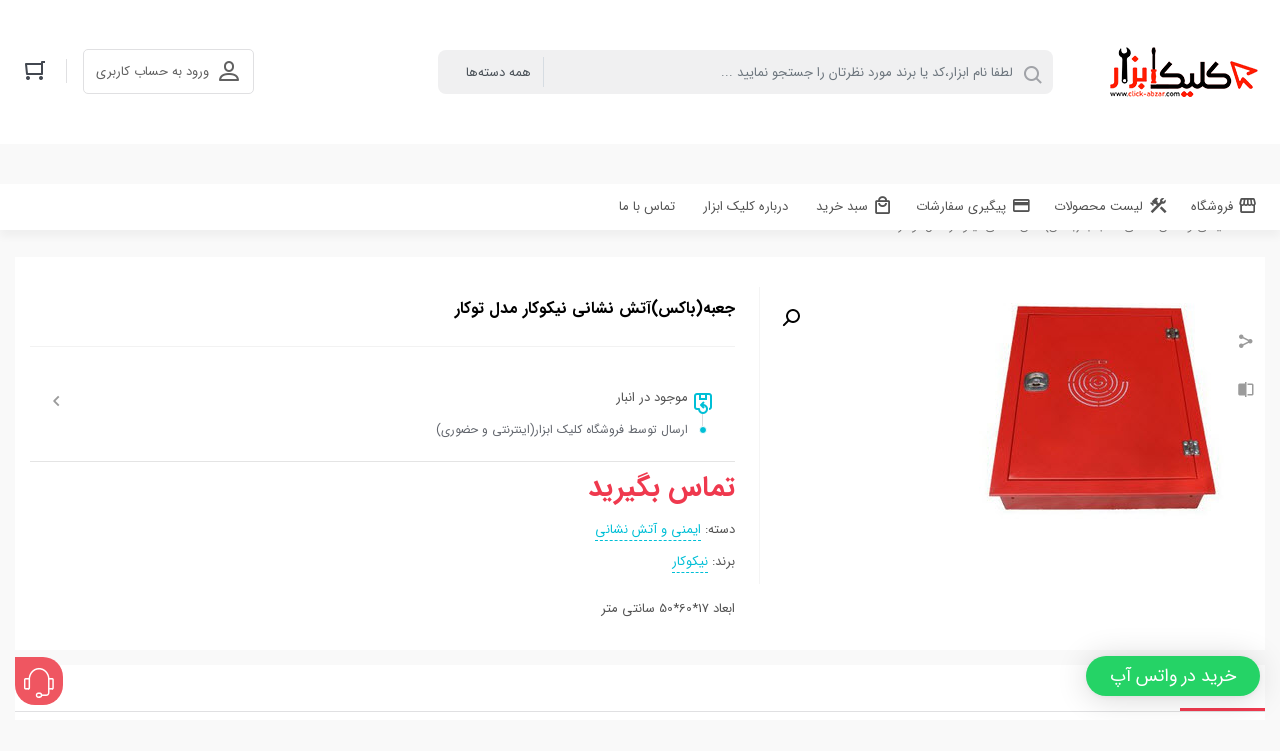

--- FILE ---
content_type: text/html; charset=UTF-8
request_url: https://click-abzar.com/product/%D8%AC%D8%B9%D8%A8%D9%87%D8%A8%D8%A7%DA%A9%D8%B3%D8%A2%D8%AA%D8%B4-%D9%86%D8%B4%D8%A7%D9%86%DB%8C-%D9%86%DB%8C%DA%A9%D9%88%DA%A9%D8%A7%D8%B1-%D9%85%D8%AF%D9%84-%D8%AA%D9%88%DA%A9%D8%A7%D8%B1/
body_size: 14880
content:
    <!DOCTYPE html>
<html dir="rtl" lang="fa-IR">
    <head>
        <meta charset="UTF-8">
        <meta name="viewport" content="width=device-width, initial-scale=1, shrink-to-fit=no, maximum-scale=1.0, user-scalable=no">
                    <meta name="fontiran.com:license" content="DKVUW">
                <link rel="shortcut icon" href="https://click-abzar.com/wp-content/uploads/2021/08/logo-v2.jpg" type="image/icon">        <title>جعبه(باکس)آتش نشانی نیکوکار مدل توکار &#8211; فروشگاه کلیک ابزار(اینترنتی و حضوری)</title><link rel="stylesheet" href="https://click-abzar.com/wp-content/cache/min/1/b803cce38920a3049c6e348f1cfa0493.css" media="all" data-minify="1" />
<meta name='robots' content='max-image-preview:large' />
<link rel='dns-prefetch' href='//oss.maxcdn.com' />
<link rel="alternate" type="application/rss+xml" title="فروشگاه کلیک ابزار(اینترنتی و حضوری) &raquo; جعبه(باکس)آتش نشانی نیکوکار مدل توکار خوراک دیدگاه‌ها" href="https://click-abzar.com/product/%d8%ac%d8%b9%d8%a8%d9%87%d8%a8%d8%a7%da%a9%d8%b3%d8%a2%d8%aa%d8%b4-%d9%86%d8%b4%d8%a7%d9%86%db%8c-%d9%86%db%8c%da%a9%d9%88%da%a9%d8%a7%d8%b1-%d9%85%d8%af%d9%84-%d8%aa%d9%88%da%a9%d8%a7%d8%b1/feed/" />
<style type="text/css">
img.wp-smiley,
img.emoji {
	display: inline !important;
	border: none !important;
	box-shadow: none !important;
	height: 1em !important;
	width: 1em !important;
	margin: 0 0.07em !important;
	vertical-align: -0.1em !important;
	background: none !important;
	padding: 0 !important;
}
</style>
	


<style id='global-styles-inline-css' type='text/css'>
body{--wp--preset--color--black: #000000;--wp--preset--color--cyan-bluish-gray: #abb8c3;--wp--preset--color--white: #ffffff;--wp--preset--color--pale-pink: #f78da7;--wp--preset--color--vivid-red: #cf2e2e;--wp--preset--color--luminous-vivid-orange: #ff6900;--wp--preset--color--luminous-vivid-amber: #fcb900;--wp--preset--color--light-green-cyan: #7bdcb5;--wp--preset--color--vivid-green-cyan: #00d084;--wp--preset--color--pale-cyan-blue: #8ed1fc;--wp--preset--color--vivid-cyan-blue: #0693e3;--wp--preset--color--vivid-purple: #9b51e0;--wp--preset--gradient--vivid-cyan-blue-to-vivid-purple: linear-gradient(135deg,rgba(6,147,227,1) 0%,rgb(155,81,224) 100%);--wp--preset--gradient--light-green-cyan-to-vivid-green-cyan: linear-gradient(135deg,rgb(122,220,180) 0%,rgb(0,208,130) 100%);--wp--preset--gradient--luminous-vivid-amber-to-luminous-vivid-orange: linear-gradient(135deg,rgba(252,185,0,1) 0%,rgba(255,105,0,1) 100%);--wp--preset--gradient--luminous-vivid-orange-to-vivid-red: linear-gradient(135deg,rgba(255,105,0,1) 0%,rgb(207,46,46) 100%);--wp--preset--gradient--very-light-gray-to-cyan-bluish-gray: linear-gradient(135deg,rgb(238,238,238) 0%,rgb(169,184,195) 100%);--wp--preset--gradient--cool-to-warm-spectrum: linear-gradient(135deg,rgb(74,234,220) 0%,rgb(151,120,209) 20%,rgb(207,42,186) 40%,rgb(238,44,130) 60%,rgb(251,105,98) 80%,rgb(254,248,76) 100%);--wp--preset--gradient--blush-light-purple: linear-gradient(135deg,rgb(255,206,236) 0%,rgb(152,150,240) 100%);--wp--preset--gradient--blush-bordeaux: linear-gradient(135deg,rgb(254,205,165) 0%,rgb(254,45,45) 50%,rgb(107,0,62) 100%);--wp--preset--gradient--luminous-dusk: linear-gradient(135deg,rgb(255,203,112) 0%,rgb(199,81,192) 50%,rgb(65,88,208) 100%);--wp--preset--gradient--pale-ocean: linear-gradient(135deg,rgb(255,245,203) 0%,rgb(182,227,212) 50%,rgb(51,167,181) 100%);--wp--preset--gradient--electric-grass: linear-gradient(135deg,rgb(202,248,128) 0%,rgb(113,206,126) 100%);--wp--preset--gradient--midnight: linear-gradient(135deg,rgb(2,3,129) 0%,rgb(40,116,252) 100%);--wp--preset--duotone--dark-grayscale: url('#wp-duotone-dark-grayscale');--wp--preset--duotone--grayscale: url('#wp-duotone-grayscale');--wp--preset--duotone--purple-yellow: url('#wp-duotone-purple-yellow');--wp--preset--duotone--blue-red: url('#wp-duotone-blue-red');--wp--preset--duotone--midnight: url('#wp-duotone-midnight');--wp--preset--duotone--magenta-yellow: url('#wp-duotone-magenta-yellow');--wp--preset--duotone--purple-green: url('#wp-duotone-purple-green');--wp--preset--duotone--blue-orange: url('#wp-duotone-blue-orange');--wp--preset--font-size--small: 13px;--wp--preset--font-size--medium: 20px;--wp--preset--font-size--large: 36px;--wp--preset--font-size--x-large: 42px;}.has-black-color{color: var(--wp--preset--color--black) !important;}.has-cyan-bluish-gray-color{color: var(--wp--preset--color--cyan-bluish-gray) !important;}.has-white-color{color: var(--wp--preset--color--white) !important;}.has-pale-pink-color{color: var(--wp--preset--color--pale-pink) !important;}.has-vivid-red-color{color: var(--wp--preset--color--vivid-red) !important;}.has-luminous-vivid-orange-color{color: var(--wp--preset--color--luminous-vivid-orange) !important;}.has-luminous-vivid-amber-color{color: var(--wp--preset--color--luminous-vivid-amber) !important;}.has-light-green-cyan-color{color: var(--wp--preset--color--light-green-cyan) !important;}.has-vivid-green-cyan-color{color: var(--wp--preset--color--vivid-green-cyan) !important;}.has-pale-cyan-blue-color{color: var(--wp--preset--color--pale-cyan-blue) !important;}.has-vivid-cyan-blue-color{color: var(--wp--preset--color--vivid-cyan-blue) !important;}.has-vivid-purple-color{color: var(--wp--preset--color--vivid-purple) !important;}.has-black-background-color{background-color: var(--wp--preset--color--black) !important;}.has-cyan-bluish-gray-background-color{background-color: var(--wp--preset--color--cyan-bluish-gray) !important;}.has-white-background-color{background-color: var(--wp--preset--color--white) !important;}.has-pale-pink-background-color{background-color: var(--wp--preset--color--pale-pink) !important;}.has-vivid-red-background-color{background-color: var(--wp--preset--color--vivid-red) !important;}.has-luminous-vivid-orange-background-color{background-color: var(--wp--preset--color--luminous-vivid-orange) !important;}.has-luminous-vivid-amber-background-color{background-color: var(--wp--preset--color--luminous-vivid-amber) !important;}.has-light-green-cyan-background-color{background-color: var(--wp--preset--color--light-green-cyan) !important;}.has-vivid-green-cyan-background-color{background-color: var(--wp--preset--color--vivid-green-cyan) !important;}.has-pale-cyan-blue-background-color{background-color: var(--wp--preset--color--pale-cyan-blue) !important;}.has-vivid-cyan-blue-background-color{background-color: var(--wp--preset--color--vivid-cyan-blue) !important;}.has-vivid-purple-background-color{background-color: var(--wp--preset--color--vivid-purple) !important;}.has-black-border-color{border-color: var(--wp--preset--color--black) !important;}.has-cyan-bluish-gray-border-color{border-color: var(--wp--preset--color--cyan-bluish-gray) !important;}.has-white-border-color{border-color: var(--wp--preset--color--white) !important;}.has-pale-pink-border-color{border-color: var(--wp--preset--color--pale-pink) !important;}.has-vivid-red-border-color{border-color: var(--wp--preset--color--vivid-red) !important;}.has-luminous-vivid-orange-border-color{border-color: var(--wp--preset--color--luminous-vivid-orange) !important;}.has-luminous-vivid-amber-border-color{border-color: var(--wp--preset--color--luminous-vivid-amber) !important;}.has-light-green-cyan-border-color{border-color: var(--wp--preset--color--light-green-cyan) !important;}.has-vivid-green-cyan-border-color{border-color: var(--wp--preset--color--vivid-green-cyan) !important;}.has-pale-cyan-blue-border-color{border-color: var(--wp--preset--color--pale-cyan-blue) !important;}.has-vivid-cyan-blue-border-color{border-color: var(--wp--preset--color--vivid-cyan-blue) !important;}.has-vivid-purple-border-color{border-color: var(--wp--preset--color--vivid-purple) !important;}.has-vivid-cyan-blue-to-vivid-purple-gradient-background{background: var(--wp--preset--gradient--vivid-cyan-blue-to-vivid-purple) !important;}.has-light-green-cyan-to-vivid-green-cyan-gradient-background{background: var(--wp--preset--gradient--light-green-cyan-to-vivid-green-cyan) !important;}.has-luminous-vivid-amber-to-luminous-vivid-orange-gradient-background{background: var(--wp--preset--gradient--luminous-vivid-amber-to-luminous-vivid-orange) !important;}.has-luminous-vivid-orange-to-vivid-red-gradient-background{background: var(--wp--preset--gradient--luminous-vivid-orange-to-vivid-red) !important;}.has-very-light-gray-to-cyan-bluish-gray-gradient-background{background: var(--wp--preset--gradient--very-light-gray-to-cyan-bluish-gray) !important;}.has-cool-to-warm-spectrum-gradient-background{background: var(--wp--preset--gradient--cool-to-warm-spectrum) !important;}.has-blush-light-purple-gradient-background{background: var(--wp--preset--gradient--blush-light-purple) !important;}.has-blush-bordeaux-gradient-background{background: var(--wp--preset--gradient--blush-bordeaux) !important;}.has-luminous-dusk-gradient-background{background: var(--wp--preset--gradient--luminous-dusk) !important;}.has-pale-ocean-gradient-background{background: var(--wp--preset--gradient--pale-ocean) !important;}.has-electric-grass-gradient-background{background: var(--wp--preset--gradient--electric-grass) !important;}.has-midnight-gradient-background{background: var(--wp--preset--gradient--midnight) !important;}.has-small-font-size{font-size: var(--wp--preset--font-size--small) !important;}.has-medium-font-size{font-size: var(--wp--preset--font-size--medium) !important;}.has-large-font-size{font-size: var(--wp--preset--font-size--large) !important;}.has-x-large-font-size{font-size: var(--wp--preset--font-size--x-large) !important;}
</style>



<link rel='stylesheet' id='woocommerce-smallscreen-rtl-css'  href='https://click-abzar.com/wp-content/plugins/woocommerce/assets/css/woocommerce-smallscreen-rtl.css?ver=7.0.0' type='text/css' media='only screen and (max-width: 768px)' />

<style id='woocommerce-inline-inline-css' type='text/css'>
.woocommerce form .form-row .required { visibility: visible; }
</style>




<script type='text/javascript' src='https://click-abzar.com/wp-includes/js/jquery/jquery.min.js?ver=3.6.0' id='jquery-core-js'></script>
<script type='text/javascript' src='https://click-abzar.com/wp-includes/js/jquery/jquery-migrate.min.js?ver=3.3.2' id='jquery-migrate-js'></script>
<!--[if lt IE 9]>
<script type='text/javascript' src='https://oss.maxcdn.com/libs/html5shiv/3.7.0/html5shiv.js?ver=3.7.0' id='irk-html5shiv-js'></script>
<![endif]-->
<!--[if lt IE 9]>
<script type='text/javascript' src='https://oss.maxcdn.com/libs/respond.js/1.4.2/respond.min.js?ver=1.4.2' id='irk-respond-js'></script>
<![endif]-->
<script type='text/javascript' src='https://click-abzar.com/wp-content/themes/irankala/assets/js/timezz.min.js?ver=5.0.0' id='irk-timezz-script-js'></script>
<link rel="https://api.w.org/" href="https://click-abzar.com/wp-json/" /><link rel="alternate" type="application/json" href="https://click-abzar.com/wp-json/wp/v2/product/1805" /><link rel="EditURI" type="application/rsd+xml" title="RSD" href="https://click-abzar.com/xmlrpc.php?rsd" />
<link rel="wlwmanifest" type="application/wlwmanifest+xml" href="https://click-abzar.com/wp-includes/wlwmanifest.xml" /> 
<meta name="generator" content="WordPress 6.0" />
<meta name="generator" content="WooCommerce 7.0.0" />
<link rel="canonical" href="https://click-abzar.com/product/%d8%ac%d8%b9%d8%a8%d9%87%d8%a8%d8%a7%da%a9%d8%b3%d8%a2%d8%aa%d8%b4-%d9%86%d8%b4%d8%a7%d9%86%db%8c-%d9%86%db%8c%da%a9%d9%88%da%a9%d8%a7%d8%b1-%d9%85%d8%af%d9%84-%d8%aa%d9%88%da%a9%d8%a7%d8%b1/" />
<link rel='shortlink' href='https://click-abzar.com/?p=1805' />
<link rel="alternate" type="application/json+oembed" href="https://click-abzar.com/wp-json/oembed/1.0/embed?url=https%3A%2F%2Fclick-abzar.com%2Fproduct%2F%25d8%25ac%25d8%25b9%25d8%25a8%25d9%2587%25d8%25a8%25d8%25a7%25da%25a9%25d8%25b3%25d8%25a2%25d8%25aa%25d8%25b4-%25d9%2586%25d8%25b4%25d8%25a7%25d9%2586%25db%258c-%25d9%2586%25db%258c%25da%25a9%25d9%2588%25da%25a9%25d8%25a7%25d8%25b1-%25d9%2585%25d8%25af%25d9%2584-%25d8%25aa%25d9%2588%25da%25a9%25d8%25a7%25d8%25b1%2F" />
<link rel="alternate" type="text/xml+oembed" href="https://click-abzar.com/wp-json/oembed/1.0/embed?url=https%3A%2F%2Fclick-abzar.com%2Fproduct%2F%25d8%25ac%25d8%25b9%25d8%25a8%25d9%2587%25d8%25a8%25d8%25a7%25da%25a9%25d8%25b3%25d8%25a2%25d8%25aa%25d8%25b4-%25d9%2586%25d8%25b4%25d8%25a7%25d9%2586%25db%258c-%25d9%2586%25db%258c%25da%25a9%25d9%2588%25da%25a9%25d8%25a7%25d8%25b1-%25d9%2585%25d8%25af%25d9%2584-%25d8%25aa%25d9%2588%25da%25a9%25d8%25a7%25d8%25b1%2F&#038;format=xml" />
		<script>
			document.documentElement.className = document.documentElement.className.replace( 'no-js', 'js' );
		</script>
				<style>
			.no-js img.lazyload { display: none; }
			figure.wp-block-image img.lazyloading { min-width: 150px; }
							.lazyload { opacity: 0; }
				.lazyloading {
					border: 0 !important;
					opacity: 1;
					background: rgba(255, 255, 255, 0) url('https://click-abzar.com/wp-content/plugins/wp-smush-pro/app/assets/images/smush-lazyloader-1.gif') no-repeat center !important;
					background-size: 16px auto !important;
					min-width: 16px;
				}
					</style>
		                                                                                            <style rel="stylesheet">
                                                @font-face {
            font-family: IRANSans;
            font-style: normal;
            font-weight: bold;
            src: url('https://click-abzar.com/wp-content/themes/irankala/assets/fonts/iransans/eot/IRANSansWeb(FaNum)_Bold.eot');
            src: url('https://click-abzar.com/wp-content/themes/irankala/assets/fonts/eot/IRANSansWeb(FaNum)_Bold.eot?#iefix') format('embedded-opentype'),
            url('https://click-abzar.com/wp-content/themes/irankala/assets/fonts/iransans/woff2/IRANSansWeb(FaNum)_Bold.woff2') format('woff2'),
            url('https://click-abzar.com/wp-content/themes/irankala/assets/fonts/iransans/woff/IRANSansWeb(FaNum)_Bold.woff') format('woff'),
            url('https://click-abzar.com/wp-content/themes/irankala/assets/fonts/iransans/ttf/IRANSansWeb(FaNum)_Bold.ttf') format('truetype');
        }

        @font-face {
            font-family: IRANSans;
            font-style: normal;
            font-weight: normal;
            src: url('https://click-abzar.com/wp-content/themes/irankala/assets/fonts/iransans/eot/IRANSansWeb(FaNum).eot');
            src: url('https://click-abzar.com/wp-content/themes/irankala/assets/fonts/iransans/eot/IRANSansWeb(FaNum).eot?#iefix') format('embedded-opentype'),
            url('https://click-abzar.com/wp-content/themes/irankala/assets/fonts/iransans/woff2/IRANSansWeb(FaNum).woff2') format('woff2'),
            url('https://click-abzar.com/wp-content/themes/irankala/assets/fonts/iransans/woff/IRANSansWeb(FaNum).woff') format('woff'),
            url('https://click-abzar.com/wp-content/themes/irankala/assets/fonts/iransans/ttf/IRANSansWeb(FaNum).ttf') format('truetype');
        }

                                body, #wpadminbar, #wpadminbar *, .rtl #wpadminbar *, .elementor-add-section-drag-title, .elementor-select-preset-title {
            font-family: IRANSans;
        }

                        @media (min-width: 1200px) {
            .container {
                max-width: 1640px;
            }
        }

                                .main-header {
            position: sticky;
        }

        @media (min-width: 992px) {
            #cat-menu {
                position: sticky;
            }
        }

        @media (min-width: 992px) {
            body.dokan-review .main-header {
                position: fixed;
                width: 100%;
            }

            body.dokan-review #cat-menu {
                position: fixed;
                width: 100%;
            }

            body.dokan-review #cat-menu + .container {
                margin-top: 130px;
            }
        }

                                                                                        .product-content div.product .product-main div.summary .product_meta .tagged_as {
            display: none;
        }

                                .product-content .product.product-type-variable .summary > .price,
        .product-content .product.product-type-variable .column-2 .inner > .price {
            display: none !important;
        }

                        body, body.single-product {
            background: #f9f9f9;
        }

                                                                                                                                        body.archive-amazing:after {
            background-color: #d60644;
        }

                        @media (max-width: 992px) {
            .product-content div.product .woocommerce-tabs .woocommerce-Tabs-panel {
                height: auto;
            }
        }

                                .woocommerce ul.products li.product .button {
            display: inline-block;
        }

                                        #shipping_country_field,
        #billing_country_field {
            display: none !important;
        }

                                @media (max-width: 992px) {
            .faqs-access {
                bottom: 66px !important;
            }

            .add-to-cart-wrapper {
                bottom: 51px !important;
            }

            .cart-collaterals .cart_totals .wc-proceed-to-checkout {
                bottom: 51px !important;
            }

            .cart-collaterals .cart_totals .shop_table .order-total td {
                bottom: 51px !important;
            }

            #order_review .place-order-wrapper {
                bottom: 51px !important;
            }

            form.woocommerce-checkout + strong {
                bottom: 71px !important;
            }

            .woocommerce-cart .faqs-access,
            .woocommerce-checkout .faqs-access,
            .single-product .faqs-access {
                bottom: 136px !important;
            }

            .main-footer {
                padding-bottom: 51px;
            }

            .woocommerce-cart .main-footer,
            .woocommerce-checkout .main-footer {
                padding-bottom: 124px !important;
            }
        }

            </style>
    	<noscript><style>.woocommerce-product-gallery{ opacity: 1 !important; }</style></noscript>
	<link rel="icon" href="https://click-abzar.com/wp-content/uploads/2021/08/cropped-logo-v2-32x32.jpg" sizes="32x32" />
<link rel="icon" href="https://click-abzar.com/wp-content/uploads/2021/08/cropped-logo-v2-192x192.jpg" sizes="192x192" />
<link rel="apple-touch-icon" href="https://click-abzar.com/wp-content/uploads/2021/08/cropped-logo-v2-180x180.jpg" />
<meta name="msapplication-TileImage" content="https://click-abzar.com/wp-content/uploads/2021/08/cropped-logo-v2-270x270.jpg" />
			<style>
				:root {
				--qlwapp-scheme-font-family:inherit;--qlwapp-scheme-font-size:18px;--qlwapp-scheme-icon-size:60px;--qlwapp-scheme-icon-font-size:24px;--qlwapp-button-animation-name:none;				}
			</style>
			<meta name="irk-nonce" content="3e60e1b244">    </head>
<body class="rtl product-template-default single single-product postid-1805 theme-irankala woocommerce woocommerce-page woocommerce-no-js demo1 cart-is-empty custom-checkout">
<svg xmlns="http://www.w3.org/2000/svg" viewBox="0 0 0 0" width="0" height="0" focusable="false" role="none" style="visibility: hidden; position: absolute; left: -9999px; overflow: hidden;" ><defs><filter id="wp-duotone-dark-grayscale"><feColorMatrix color-interpolation-filters="sRGB" type="matrix" values=" .299 .587 .114 0 0 .299 .587 .114 0 0 .299 .587 .114 0 0 .299 .587 .114 0 0 " /><feComponentTransfer color-interpolation-filters="sRGB" ><feFuncR type="table" tableValues="0 0.49803921568627" /><feFuncG type="table" tableValues="0 0.49803921568627" /><feFuncB type="table" tableValues="0 0.49803921568627" /><feFuncA type="table" tableValues="1 1" /></feComponentTransfer><feComposite in2="SourceGraphic" operator="in" /></filter></defs></svg><svg xmlns="http://www.w3.org/2000/svg" viewBox="0 0 0 0" width="0" height="0" focusable="false" role="none" style="visibility: hidden; position: absolute; left: -9999px; overflow: hidden;" ><defs><filter id="wp-duotone-grayscale"><feColorMatrix color-interpolation-filters="sRGB" type="matrix" values=" .299 .587 .114 0 0 .299 .587 .114 0 0 .299 .587 .114 0 0 .299 .587 .114 0 0 " /><feComponentTransfer color-interpolation-filters="sRGB" ><feFuncR type="table" tableValues="0 1" /><feFuncG type="table" tableValues="0 1" /><feFuncB type="table" tableValues="0 1" /><feFuncA type="table" tableValues="1 1" /></feComponentTransfer><feComposite in2="SourceGraphic" operator="in" /></filter></defs></svg><svg xmlns="http://www.w3.org/2000/svg" viewBox="0 0 0 0" width="0" height="0" focusable="false" role="none" style="visibility: hidden; position: absolute; left: -9999px; overflow: hidden;" ><defs><filter id="wp-duotone-purple-yellow"><feColorMatrix color-interpolation-filters="sRGB" type="matrix" values=" .299 .587 .114 0 0 .299 .587 .114 0 0 .299 .587 .114 0 0 .299 .587 .114 0 0 " /><feComponentTransfer color-interpolation-filters="sRGB" ><feFuncR type="table" tableValues="0.54901960784314 0.98823529411765" /><feFuncG type="table" tableValues="0 1" /><feFuncB type="table" tableValues="0.71764705882353 0.25490196078431" /><feFuncA type="table" tableValues="1 1" /></feComponentTransfer><feComposite in2="SourceGraphic" operator="in" /></filter></defs></svg><svg xmlns="http://www.w3.org/2000/svg" viewBox="0 0 0 0" width="0" height="0" focusable="false" role="none" style="visibility: hidden; position: absolute; left: -9999px; overflow: hidden;" ><defs><filter id="wp-duotone-blue-red"><feColorMatrix color-interpolation-filters="sRGB" type="matrix" values=" .299 .587 .114 0 0 .299 .587 .114 0 0 .299 .587 .114 0 0 .299 .587 .114 0 0 " /><feComponentTransfer color-interpolation-filters="sRGB" ><feFuncR type="table" tableValues="0 1" /><feFuncG type="table" tableValues="0 0.27843137254902" /><feFuncB type="table" tableValues="0.5921568627451 0.27843137254902" /><feFuncA type="table" tableValues="1 1" /></feComponentTransfer><feComposite in2="SourceGraphic" operator="in" /></filter></defs></svg><svg xmlns="http://www.w3.org/2000/svg" viewBox="0 0 0 0" width="0" height="0" focusable="false" role="none" style="visibility: hidden; position: absolute; left: -9999px; overflow: hidden;" ><defs><filter id="wp-duotone-midnight"><feColorMatrix color-interpolation-filters="sRGB" type="matrix" values=" .299 .587 .114 0 0 .299 .587 .114 0 0 .299 .587 .114 0 0 .299 .587 .114 0 0 " /><feComponentTransfer color-interpolation-filters="sRGB" ><feFuncR type="table" tableValues="0 0" /><feFuncG type="table" tableValues="0 0.64705882352941" /><feFuncB type="table" tableValues="0 1" /><feFuncA type="table" tableValues="1 1" /></feComponentTransfer><feComposite in2="SourceGraphic" operator="in" /></filter></defs></svg><svg xmlns="http://www.w3.org/2000/svg" viewBox="0 0 0 0" width="0" height="0" focusable="false" role="none" style="visibility: hidden; position: absolute; left: -9999px; overflow: hidden;" ><defs><filter id="wp-duotone-magenta-yellow"><feColorMatrix color-interpolation-filters="sRGB" type="matrix" values=" .299 .587 .114 0 0 .299 .587 .114 0 0 .299 .587 .114 0 0 .299 .587 .114 0 0 " /><feComponentTransfer color-interpolation-filters="sRGB" ><feFuncR type="table" tableValues="0.78039215686275 1" /><feFuncG type="table" tableValues="0 0.94901960784314" /><feFuncB type="table" tableValues="0.35294117647059 0.47058823529412" /><feFuncA type="table" tableValues="1 1" /></feComponentTransfer><feComposite in2="SourceGraphic" operator="in" /></filter></defs></svg><svg xmlns="http://www.w3.org/2000/svg" viewBox="0 0 0 0" width="0" height="0" focusable="false" role="none" style="visibility: hidden; position: absolute; left: -9999px; overflow: hidden;" ><defs><filter id="wp-duotone-purple-green"><feColorMatrix color-interpolation-filters="sRGB" type="matrix" values=" .299 .587 .114 0 0 .299 .587 .114 0 0 .299 .587 .114 0 0 .299 .587 .114 0 0 " /><feComponentTransfer color-interpolation-filters="sRGB" ><feFuncR type="table" tableValues="0.65098039215686 0.40392156862745" /><feFuncG type="table" tableValues="0 1" /><feFuncB type="table" tableValues="0.44705882352941 0.4" /><feFuncA type="table" tableValues="1 1" /></feComponentTransfer><feComposite in2="SourceGraphic" operator="in" /></filter></defs></svg><svg xmlns="http://www.w3.org/2000/svg" viewBox="0 0 0 0" width="0" height="0" focusable="false" role="none" style="visibility: hidden; position: absolute; left: -9999px; overflow: hidden;" ><defs><filter id="wp-duotone-blue-orange"><feColorMatrix color-interpolation-filters="sRGB" type="matrix" values=" .299 .587 .114 0 0 .299 .587 .114 0 0 .299 .587 .114 0 0 .299 .587 .114 0 0 " /><feComponentTransfer color-interpolation-filters="sRGB" ><feFuncR type="table" tableValues="0.098039215686275 1" /><feFuncG type="table" tableValues="0 0.66274509803922" /><feFuncB type="table" tableValues="0.84705882352941 0.41960784313725" /><feFuncA type="table" tableValues="1 1" /></feComponentTransfer><feComposite in2="SourceGraphic" operator="in" /></filter></defs></svg><div id="pre-loader"><div class="la-ball-beat"><div></div><div></div><div></div></div></div>    <div class="overlay"></div>
    <header class="main-header">
                        <div class="container">
            <div class="header-row row">
                <div class="col-lg-2">
                    <a href="#" id="cat-toggle"></a>                    <div class="header-logo">
    <a href="https://click-abzar.com" title="فروشگاه کلیک ابزار(اینترنتی و حضوری)">
        <img width="160" height="120"   alt="" data-src="https://click-abzar.com/wp-content/uploads/2021/08/1-22.png" class="attachment-full size-full lazyload" src="[data-uri]" /><noscript><img width="160" height="120"   alt="" data-src="https://click-abzar.com/wp-content/uploads/2021/08/1-22.png" class="attachment-full size-full lazyload" src="[data-uri]" /><noscript><img width="160" height="120"   alt="" data-src="https://click-abzar.com/wp-content/uploads/2021/08/1-22.png" class="attachment-full size-full lazyload" src="[data-uri]" /><noscript><img width="160" height="120" src="https://click-abzar.com/wp-content/uploads/2021/08/1-22.png" class="attachment-full size-full" alt="" /></noscript></noscript></noscript>    </a>
</div>                    <div class="site-name">فروشگاه کلیک ابزار(اینترنتی و حضوری)</div><a href="https://click-abzar.com/%d8%aa%d9%85%d8%a7%d8%b3-%d8%a8%d8%a7-%d9%85%d8%a7/" class="faqs"></a>                </div>
                <div class="col-lg-6">
                    <div class="search-form-wrapper">
    <form class="search-form" method="get" action="https://click-abzar.com/">
        <input type="text" name="s" autocomplete="off" value="" placeholder="لطفا نام ابزار،کد یا برند مورد نظرتان را جستجو نمایید ..." style="padding-left:128px;">
        <span class="reset" ></span>
        <input type="hidden" name="post_type" value="product">
        <select  name='product_cat' id='product_cat' class='product-cat' >
	<option value='0' selected='selected'>همه دسته‌ها</option>
	<option class="level-0" value="%d9%85%d8%aa%d9%81%d8%b1%d9%82%d9%87">ساینده ها</option>
	<option class="level-0" value="%d8%a7%d8%a8%d8%b2%d8%a7%d8%b1-%d9%87%d8%a7%db%8c-%d8%a8%d8%b1%d9%82%db%8c-%d9%88-%d8%b4%d8%a7%d8%b1%da%98%db%8c">ابزار های برقی و شارژی</option>
	<option class="level-1" value="%d8%af%d8%b1%db%8c%d9%84-%d9%88-%d9%be%d9%8a%da%86%da%af%d9%88%d8%b4%d8%aa%d9%8a-%d8%b4%d8%a7%d8%b1%da%98%d9%8a">&nbsp;&nbsp;&nbsp;شارژی</option>
	<option class="level-1" value="blower">&nbsp;&nbsp;&nbsp;بلوور</option>
	<option class="level-1" value="%d8%b3%d8%b4%d9%88%d8%a7%d8%b1-%d8%b5%d9%86%d8%b9%d8%aa%db%8c">&nbsp;&nbsp;&nbsp;سشوار صنعتی</option>
	<option class="level-1" value="%da%a9%d8%a7%d8%b1%d9%88%d8%a7%d8%b4">&nbsp;&nbsp;&nbsp;کارواش</option>
	<option class="level-1" value="%d8%af%d8%b1%db%8c%d9%84">&nbsp;&nbsp;&nbsp;دریل و پیچ بند</option>
	<option class="level-1" value="%d8%a7%d8%b1%d9%87">&nbsp;&nbsp;&nbsp;اره</option>
	<option class="level-1" value="%d9%81%d8%b1%d8%b2">&nbsp;&nbsp;&nbsp;فرز</option>
	<option class="level-1" value="%d8%a8%d8%aa%d9%86-%da%a9%d9%86-%d9%88-%da%86%da%a9%d8%b4-%d8%aa%d8%ae%d8%b1%db%8c%d8%a8">&nbsp;&nbsp;&nbsp;بتن کن و چکش تخریب</option>
	<option class="level-1" value="%d9%84%db%8c%d8%b2%d8%b1">&nbsp;&nbsp;&nbsp;لیزر</option>
	<option class="level-0" value="%d8%a7%d8%a8%d8%b2%d8%a7%d8%b1-%d8%af%d8%b3%d8%aa%db%8c-%d9%88-%d8%b9%d9%85%d9%88%d9%85%db%8c">دستی و کارگاهی</option>
	<option class="level-0" value="%d8%a7%d8%a8%d8%b2%d8%a7%d8%b1-%d8%ac%d9%88%d8%b4-%d9%88-%d8%a8%d8%b1%d8%b4">جوش و برش</option>
	<option class="level-0" value="%d8%a7%d8%a8%d8%b2%d8%a7%d8%b1%d8%a8%d8%a7%d8%af%d9%8a">بادي(پنوماتیک)</option>
	<option class="level-0" value="%d8%a7%d8%a8%d8%b2%d8%a7%d8%b1%d9%87%d8%a7%db%8c-%d8%a7%d9%86%d8%af%d8%a7%d8%b2%d9%87-%da%af%db%8c%d8%b1%db%8c-%d9%88-%d8%aa%d8%b1%d8%a7%d8%b4%da%a9%d8%a7%d8%b1%db%8c">اندازه گیری و تراشکاری</option>
	<option class="level-0" value="%d8%a7%d8%a8%d8%b2%d8%a7%d8%b1%d9%87%d8%a7%db%8c-%d8%a8%d8%a7%d8%ba%d8%a8%d8%a7%d9%86%db%8c">باغبانی و کشاورزی</option>
	<option class="level-0" value="%d8%a7%d8%b9%d9%84%d8%a7%d9%85-%d8%ad%d8%b1%db%8c%d9%82">ایمنی و آتش نشانی</option>
	<option class="level-0" value="%d9%84%d9%88%d8%a7%d8%b2%d9%85-%d8%ac%d8%a7%d9%86%d8%a8%db%8c">لوازم جانبی و تبدیل ها</option>
	<option class="level-0" value="%d8%aa%d8%a7%d8%b3%d9%8a%d8%b3%d8%a7%d8%aa-%d9%88-%d8%a2%d8%a8%d8%b1%d8%b3%d8%a7%d9%86%d9%8a">تاسيسات و آبرساني</option>
	<option class="level-0" value="%d8%a8%d9%86%d8%a7%d9%8a%d9%8a-%d9%88-%d8%b3%d8%a7%d8%ae%d8%aa%d9%85%d8%a7%d9%86%d9%8a">بنايي و ساختماني</option>
	<option class="level-0" value="%da%a9%db%8c%d8%aa-%d8%a7%d8%a8%d8%b2%d8%a7%d8%b1">کیت ابزار</option>
</select>
    </form>
    <div class="search-results"></div>
</div>                </div>
                <div class="col-lg-4">
                    <div class="header-action">
                        <div class="header-btn">
            <a href="https://click-abzar.com/my-account/" class="login-btn">ورود به حساب کاربری</a>
    </div>                        <div class="mini-cart">
    <a href="https://click-abzar.com/cart/" id="cart-button">
            </a>
    <div class="mini-cart-content"><div class="mini-cart-header clearfix">
    <span class="count">0 محصولات</span>
    <a href="https://click-abzar.com/cart/" class="cart">نمایش سبد خرید</a>
</div>


    <p class="woocommerce-mini-cart__empty-message">سبد خرید شما خالی است.</p>


</div>
</div>                    </div>
                </div>
            </div>
        </div>
    </header>
    <nav id="cat-menu">
    <div class="container">
        <div class="side-logo">
            <a href="https://click-abzar.com" title="فروشگاه کلیک ابزار(اینترنتی و حضوری)">
                <img width="160" height="120"   alt="" data-src="https://click-abzar.com/wp-content/uploads/2021/08/1-22.png" class="attachment-full size-full lazyload" src="[data-uri]" /><noscript><img width="160" height="120"   alt="" data-src="https://click-abzar.com/wp-content/uploads/2021/08/1-22.png" class="attachment-full size-full lazyload" src="[data-uri]" /><noscript><img width="160" height="120"   alt="" data-src="https://click-abzar.com/wp-content/uploads/2021/08/1-22.png" class="attachment-full size-full lazyload" src="[data-uri]" /><noscript><img width="160" height="120" src="https://click-abzar.com/wp-content/uploads/2021/08/1-22.png" class="attachment-full size-full" alt="" /></noscript></noscript></noscript>            </a>
        </div>
        <ul id="menu-catmenu" class="cat-menu"><li class=' menu-item menu-item-type-post_type menu-item-object-page current_page_parent menu-item-113'><a href="https://click-abzar.com/shop/"   ><span class="cat-icon mdi mdi-storefront-outline"></span><span class="title">فروشگاه</span></a></li>
<li class=' menu-item menu-item-type-custom menu-item-object-custom menu-item-has-children menu-item-182'><a href="#"   ><span class="cat-icon mdi mdi-hammer-wrench"></span><span class="title">لیست محصولات</span></a>
<ul class="sub-menu">
<li class=' menu-item menu-item-type-taxonomy menu-item-object-product_cat menu-item-has-children menu-item-207'><a href="https://click-abzar.com/product-category/%d8%a7%d8%a8%d8%b2%d8%a7%d8%b1-%d9%87%d8%a7%db%8c-%d8%a8%d8%b1%d9%82%db%8c-%d9%88-%d8%b4%d8%a7%d8%b1%da%98%db%8c/"   ><span class="title">ابزار های برقی و شارژی</span></a>
	<ul class="sub-menu">
<li class=' menu-item menu-item-type-custom menu-item-object-custom menu-item-1140'><a href="https://click-abzar.com/product-category/%d8%a7%d8%a8%d8%b2%d8%a7%d8%b1-%d9%87%d8%a7%db%8c-%d8%a8%d8%b1%d9%82%db%8c-%d9%88-%d8%b4%d8%a7%d8%b1%da%98%db%8c/%d8%af%d8%b1%db%8c%d9%84/"   ><span class="title">دریل</span></a></li>
<li class=' menu-item menu-item-type-custom menu-item-object-custom menu-item-1145'><a href="https://click-abzar.com/product-category/%d8%a7%d8%a8%d8%b2%d8%a7%d8%b1-%d9%87%d8%a7%db%8c-%d8%a8%d8%b1%d9%82%db%8c-%d9%88-%d8%b4%d8%a7%d8%b1%da%98%db%8c/%d9%81%d8%b1%d8%b2/"   ><span class="title">فرز</span></a></li>
<li class=' menu-item menu-item-type-custom menu-item-object-custom menu-item-1141'><a href="https://click-abzar.com/product-category/%d8%a7%d8%a8%d8%b2%d8%a7%d8%b1-%d9%87%d8%a7%db%8c-%d8%a8%d8%b1%d9%82%db%8c-%d9%88-%d8%b4%d8%a7%d8%b1%da%98%db%8c/%d8%af%d8%b1%db%8c%d9%84-%d9%88-%d9%be%d9%8a%da%86%da%af%d9%88%d8%b4%d8%aa%d9%8a-%d8%b4%d8%a7%d8%b1%da%98%d9%8a/"   ><span class="title">شارژی</span></a></li>
<li class=' menu-item menu-item-type-custom menu-item-object-custom menu-item-1146'><a href="https://click-abzar.com/product-category/%d8%a7%d8%a8%d8%b2%d8%a7%d8%b1-%d9%87%d8%a7%db%8c-%d8%a8%d8%b1%d9%82%db%8c-%d9%88-%d8%b4%d8%a7%d8%b1%da%98%db%8c/%d8%a8%d8%aa%d9%86-%da%a9%d9%86-%d9%88-%da%86%da%a9%d8%b4-%d8%aa%d8%ae%d8%b1%db%8c%d8%a8/"   ><span class="title">بتن کن وچکش تخریب</span></a></li>
<li class=' menu-item menu-item-type-custom menu-item-object-custom menu-item-1144'><a href="https://click-abzar.com/product-category/%d8%a7%d8%a8%d8%b2%d8%a7%d8%b1-%d9%87%d8%a7%db%8c-%d8%a8%d8%b1%d9%82%db%8c-%d9%88-%d8%b4%d8%a7%d8%b1%da%98%db%8c/%d8%a7%d8%b1%d9%87/"   ><span class="title">اره</span></a></li>
<li class=' menu-item menu-item-type-custom menu-item-object-custom menu-item-947'><a href="https://click-abzar.com/product-category/%d8%a7%d8%a8%d8%b2%d8%a7%d8%b1-%d9%87%d8%a7%db%8c-%d8%a8%d8%b1%d9%82%db%8c-%d9%88-%d8%b4%d8%a7%d8%b1%da%98%db%8c/blower/"   ><span class="title">بلوور</span></a></li>
<li class=' menu-item menu-item-type-custom menu-item-object-custom menu-item-948'><a href="https://click-abzar.com/product-category/%d8%a7%d8%a8%d8%b2%d8%a7%d8%b1-%d9%87%d8%a7%db%8c-%d8%a8%d8%b1%d9%82%db%8c-%d9%88-%d8%b4%d8%a7%d8%b1%da%98%db%8c/%d8%b3%d8%b4%d9%88%d8%a7%d8%b1-%d8%b5%d9%86%d8%b9%d8%aa%db%8c/"   ><span class="title">سشوارصنعتی</span></a></li>
<li class=' menu-item menu-item-type-custom menu-item-object-custom menu-item-949'><a href="https://click-abzar.com/product-category/%d8%a7%d8%a8%d8%b2%d8%a7%d8%b1-%d9%87%d8%a7%db%8c-%d8%a8%d8%b1%d9%82%db%8c-%d9%88-%d8%b4%d8%a7%d8%b1%da%98%db%8c/%da%a9%d8%a7%d8%b1%d9%88%d8%a7%d8%b4/"   ><span class="title">کارواش</span></a></li>
<li class=' menu-item menu-item-type-custom menu-item-object-custom menu-item-4980'><a href="https://click-abzar.com/product-category/%d8%a7%d8%a8%d8%b2%d8%a7%d8%b1-%d9%87%d8%a7%db%8c-%d8%a8%d8%b1%d9%82%db%8c-%d9%88-%d8%b4%d8%a7%d8%b1%da%98%db%8c/%d9%84%db%8c%d8%b2%d8%b1/"   ><span class="title">لیزر</span></a></li>
	</ul>
</li>
<li class=' menu-item menu-item-type-custom menu-item-object-custom menu-item-4981'><a href="https://click-abzar.com/product-category/%d8%a7%d8%a8%d8%b2%d8%a7%d8%b1-%d8%af%d8%b3%d8%aa%db%8c-%d9%88-%d8%b9%d9%85%d9%88%d9%85%db%8c/"   ><span class="title">دستی و کارگاهی</span></a></li>
<li class=' menu-item menu-item-type-custom menu-item-object-custom menu-item-4982'><a href="https://click-abzar.com/product-category/%d8%a7%d8%a8%d8%b2%d8%a7%d8%b1-%d8%ac%d9%88%d8%b4-%d9%88-%d8%a8%d8%b1%d8%b4/"   ><span class="title">جوش و برش</span></a></li>
<li class=' menu-item menu-item-type-custom menu-item-object-custom menu-item-4983'><a href="https://click-abzar.com/product-category/%d8%a7%d8%a8%d8%b2%d8%a7%d8%b1%d8%a8%d8%a7%d8%af%d9%8a/"   ><span class="title">بادی(پنوماتیک)</span></a></li>
<li class=' menu-item menu-item-type-custom menu-item-object-custom menu-item-4984'><a href="https://click-abzar.com/product-category/%d8%a7%d8%a8%d8%b2%d8%a7%d8%b1%d9%87%d8%a7%db%8c-%d8%a7%d9%86%d8%af%d8%a7%d8%b2%d9%87-%da%af%db%8c%d8%b1%db%8c-%d9%88-%d8%aa%d8%b1%d8%a7%d8%b4%da%a9%d8%a7%d8%b1%db%8c/"   ><span class="title">اندازه گیری وتراشکاری</span></a></li>
<li class=' menu-item menu-item-type-custom menu-item-object-custom menu-item-676'><a href="https://click-abzar.com/product-category/%d8%a8%d9%86%d8%a7%d9%8a%d9%8a-%d9%88-%d8%b3%d8%a7%d8%ae%d8%aa%d9%85%d8%a7%d9%86%d9%8a/"   ><span class="title">بنايي و ساختماني</span></a></li>
<li class=' menu-item menu-item-type-custom menu-item-object-custom menu-item-675'><a href="https://click-abzar.com/product-category/%d8%aa%d8%a7%d8%b3%d9%8a%d8%b3%d8%a7%d8%aa-%d9%88-%d8%a2%d8%a8%d8%b1%d8%b3%d8%a7%d9%86%d9%8a/"   ><span class="title">تاسيسات وآبرسانی</span></a></li>
<li class=' menu-item menu-item-type-custom menu-item-object-custom menu-item-4985'><a href="https://click-abzar.com/product-category/%d8%a8%d9%86%d8%a7%d9%8a%d9%8a-%d9%88-%d8%b3%d8%a7%d8%ae%d8%aa%d9%85%d8%a7%d9%86%d9%8a/"   ><span class="title">باغبانی و کشاورزی</span></a></li>
<li class=' menu-item menu-item-type-custom menu-item-object-custom menu-item-4986'><a href="https://click-abzar.com/product-category/%d8%a7%d8%b9%d9%84%d8%a7%d9%85-%d8%ad%d8%b1%db%8c%d9%82/"   ><span class="title">ایمنی و آتش نشانی</span></a></li>
<li class=' menu-item menu-item-type-custom menu-item-object-custom menu-item-4987'><a href="https://click-abzar.com/product-category/%d9%85%d8%aa%d9%81%d8%b1%d9%82%d9%87/"   ><span class="title">ساینده ها</span></a></li>
<li class=' menu-item menu-item-type-custom menu-item-object-custom menu-item-4988'><a href="https://click-abzar.com/product-category/%d9%84%d9%88%d8%a7%d8%b2%d9%85-%d8%ac%d8%a7%d9%86%d8%a8%db%8c/"   ><span class="title">لوازم جانبی و تبدیل ها</span></a></li>
<li class=' menu-item menu-item-type-custom menu-item-object-custom menu-item-950'><a href="https://click-abzar.com/product-category/%d8%a7%d8%a8%d8%b2%d8%a7%d8%b1-%d9%87%d8%a7%db%8c-%d8%a8%d8%b1%d9%82%db%8c-%d9%88-%d8%b4%d8%a7%d8%b1%da%98%db%8c/%da%a9%db%8c%d8%aa-%d8%a7%d8%a8%d8%b2%d8%a7%d8%b1/"   ><span class="title">کیت ابزار</span></a></li>
</ul>
</li>
<li class=' menu-item menu-item-type-post_type menu-item-object-page menu-item-114'><a href="https://click-abzar.com/checkout/"   ><span class="cat-icon mdi mdi-credit-card-outline"></span><span class="title">پیگیری سفارشات</span></a></li>
<li class=' menu-item menu-item-type-post_type menu-item-object-page menu-item-115'><a href="https://click-abzar.com/cart/"   ><span class="cat-icon mdi mdi-shopping-outline"></span><span class="title">سبد خرید</span></a></li>
<li class=' menu-item menu-item-type-post_type menu-item-object-page menu-item-581'><a href="https://click-abzar.com/%d8%af%d8%b1%d8%a8%d8%a7%d8%b1%d9%87-%da%a9%d9%84%db%8c%da%a9-%d8%a7%d8%a8%d8%b2%d8%a7%d8%b1/"   ><span class="title">درباره کلیک ابزار</span></a></li>
<li class=' menu-item menu-item-type-post_type menu-item-object-page menu-item-582'><a href="https://click-abzar.com/%d8%aa%d9%85%d8%a7%d8%b3-%d8%a8%d8%a7-%d9%85%d8%a7/"   ><span class="title">تماس با ما</span></a></li>
</ul>    </div>
</nav>    <div class="container">
        <div class="row">
                        <div class="product-content col-12 ">
                <div id="primary" class="content-area"><main id="main" class="site-main" role="main"><nav class="woocommerce-breadcrumb"><a href="https://click-abzar.com">خانه</a><span class="delimiter">/</span><a href="https://click-abzar.com/product-category/%d8%a7%d8%b9%d9%84%d8%a7%d9%85-%d8%ad%d8%b1%db%8c%d9%82/">ایمنی و آتش نشانی</a><span class="delimiter">/</span>جعبه(باکس)آتش نشانی نیکوکار مدل توکار</nav>                                                                            <div class="woocommerce-notices-wrapper"></div><div id="product-1805" class="product type-product post-1805 status-publish first instock product_cat-163 has-post-thumbnail taxable shipping-taxable product-type-simple">

	<div class="product-main clearfix"><div class="gallery-container">    <ul class="product-actions">
                            <li>
                <a href="#" class="share" data-modal="#share-modal"
                   title="به اشتراک گذاری"></a>
            </li>
                                    <li>
                <a href="#"
                   class="compare add-to-compare "
                   data-id="1805"
                   title="مقایسه"></a>
            </li>
                    </ul>
    <div class="woocommerce-product-gallery woocommerce-product-gallery--with-images woocommerce-product-gallery--columns-4 images" data-columns="4" style="opacity: 0; transition: opacity .25s ease-in-out;">
	<figure class="woocommerce-product-gallery__wrapper">
		<div data-thumb="https://click-abzar.com/wp-content/uploads/2021/12/چهبه-آتش-نشانی-نیکو-کار-64x64.jpeg" data-thumb-alt="" class="woocommerce-product-gallery__image"><a href="https://click-abzar.com/wp-content/uploads/2021/12/چهبه-آتش-نشانی-نیکو-کار.jpeg"><img width="246" height="284" src="https://click-abzar.com/wp-content/uploads/2021/12/چهبه-آتش-نشانی-نیکو-کار.jpeg" class="wp-post-image" alt="" title="چهبه آتش نشانی نیکو کار" data-caption="" data-src="https://click-abzar.com/wp-content/uploads/2021/12/چهبه-آتش-نشانی-نیکو-کار.jpeg" data-large_image="https://click-abzar.com/wp-content/uploads/2021/12/چهبه-آتش-نشانی-نیکو-کار.jpeg" data-large_image_width="246" data-large_image_height="284" /></a></div>	</figure>
</div>
</div>
	<div class="summary entry-summary">
		<h1 class="product_title entry-title">جعبه(باکس)آتش نشانی نیکوکار مدل توکار</h1><div class="product-info-panel"><div class="product-info stock in-stock"><div>موجود در انبار<ul class="delivery-title-holder"><li class="delivery-title">ارسال توسط فروشگاه کلیک ابزار(اینترنتی و حضوری)</li></ul></div></div><div class="product-info-more product-info-more-stock"><div class="back-btn">بازگشت</div><div class="product-info-content"><ul class="delivery-title-holder"><li><strong>ارسال توسط فروشگاه کلیک ابزار(اینترنتی و حضوری)</strong><div>این کالا پس از مدت زمان مشخص شده توسط فروشنده در انبار فروشگاه کلیک ابزار(اینترنتی و حضوری) تامین و آماده پردازش می‌گردد و توسط پیک فروشگاه کلیک ابزار(اینترنتی و حضوری) در بازه انتخابی ارسال خواهد شد.</div></li></ul></div></div></div><!-- End of product-info-wrapper --><p class="price"><span class="price">تماس بگیرید</span></p>
<div class="product_meta">

	
	
	<span class="posted_in">دسته: <a href="https://click-abzar.com/product-category/%d8%a7%d8%b9%d9%84%d8%a7%d9%85-%d8%ad%d8%b1%db%8c%d9%82/" rel="tag">ایمنی و آتش نشانی</a></span>
	
	<span class="brands">برند: <a href="https://click-abzar.com/product_brand/%d9%86%db%8c%da%a9%d9%88%da%a9%d8%a7%d8%b1/">نیکوکار</a></span>
</div>
<div class="woocommerce-product-details__short-description">
	<p>ابعاد 17*60*50 سانتی متر</p>
</div>
	</div>

	</div>
	<div class="woocommerce-tabs wc-tabs-wrapper">
		<ul class="tabs wc-tabs" role="tablist">
							<li class="reviews_tab" id="tab-title-reviews" role="tab" aria-controls="tab-reviews">
					<a href="#tab-reviews">
						نظرات (0)					</a>
				</li>
					</ul>
					<div class="woocommerce-Tabs-panel woocommerce-Tabs-panel--reviews panel entry-content wc-tab" id="tab-reviews" role="tabpanel" aria-labelledby="tab-title-reviews">
				<div id="reviews" class="woocommerce-Reviews">
	<div id="comments">
		<h2 class="woocommerce-Reviews-title">
			دیدگاهها		</h2>

					<p class="woocommerce-noreviews">هیچ دیدگاهی برای این محصول نوشته نشده است.</p>
			</div>

			<div id="review_form_wrapper">
			<div id="review_form">
					<div id="respond" class="comment-respond">
		<span id="reply-title" class="comment-reply-title">اولین نفری باشید که دیدگاهی را ارسال می کنید برای &ldquo;جعبه(باکس)آتش نشانی نیکوکار مدل توکار&rdquo; <small><a rel="nofollow" id="cancel-comment-reply-link" href="/product/%d8%ac%d8%b9%d8%a8%d9%87%d8%a8%d8%a7%da%a9%d8%b3%d8%a2%d8%aa%d8%b4-%d9%86%d8%b4%d8%a7%d9%86%db%8c-%d9%86%db%8c%da%a9%d9%88%da%a9%d8%a7%d8%b1-%d9%85%d8%af%d9%84-%d8%aa%d9%88%da%a9%d8%a7%d8%b1/#respond" style="display:none;">لغو پاسخ</a></small></span><form action="https://click-abzar.com/wp-comments-post.php" method="post" id="commentform" class="comment-form"><p class="comment-notes"><span id="email-notes">نشانی ایمیل شما منتشر نخواهد شد.</span> <span class="required-field-message" aria-hidden="true">بخش‌های موردنیاز علامت‌گذاری شده‌اند <span class="required" aria-hidden="true">*</span></span></p><div class="comment-form-rating"><label for="rating">امتیاز شما&nbsp;<span class="required">*</span></label><select name="rating" id="rating" required>
						<option value="">رای دهید</option>
						<option value="5">عالی</option>
						<option value="4">خوب</option>
						<option value="3">متوسط</option>
						<option value="2">نه خیلی بد</option>
						<option value="1">خیلی ضعیف</option>
					</select></div><p class="comment-form-comment"><label for="comment">دیدگاه شما&nbsp;<span class="required">*</span></label><textarea id="comment" name="comment" cols="45" rows="8" required></textarea></p><p class="comment-form-author"><label for="author">نام&nbsp;<span class="required">*</span></label><input id="author" name="author" type="text" value="" size="30" required /></p>
<p class="comment-form-email"><label for="email">ایمیل&nbsp;<span class="required">*</span></label><input id="email" name="email" type="email" value="" size="30" required /></p>
<p class="comment-form-cookies-consent"><input id="wp-comment-cookies-consent" name="wp-comment-cookies-consent" type="checkbox" value="yes" /> <label for="wp-comment-cookies-consent">ذخیره نام، ایمیل و وبسایت من در مرورگر برای زمانی که دوباره دیدگاهی می‌نویسم.</label></p>
<div class="row"></div><p class="form-submit"><input name="submit" type="submit" id="submit" class="submit" value="ثبت" /> <input type='hidden' name='comment_post_ID' value='1805' id='comment_post_ID' />
<input type='hidden' name='comment_parent' id='comment_parent' value='0' />
</p></form>	</div><!-- #respond -->
				</div>
		</div>
	
	<div class="clear"></div>
</div>
			</div>
		
			</div>

    <div class="cross-sells widget-products-slider widget">
        <header class="header">
            <h3 class="title clearfix">
                <span>محصولات مرتبط</span>
            </h3>
        </header>
        <div class="slider-inner">
            <div class="owl-carousel">
                                                        <div class="item product type-product post-545 status-publish instock product_cat-163 has-post-thumbnail taxable shipping-taxable product-type-simple">
                        <a href="https://click-abzar.com/product/%d9%85%d8%b1%da%a9%d8%b2-%da%a9%d9%86%d8%aa%d8%b1%d9%84-%d8%a7%d8%b9%d9%84%d8%a7%d9%85-%d8%ad%d8%b1%db%8c%d9%82-%d8%b3%d9%86%d8%b3-%d9%85%d8%af%d9%84-pc5/" title="مرکز کنترل اعلام حریق سنس مدل PC5">
                            <div class="img-wrapper">
                                <img width="200" height="200"   alt="" data-srcset="https://click-abzar.com/wp-content/uploads/2021/08/2-8-200x200.png 200w, https://click-abzar.com/wp-content/uploads/2021/08/2-8-64x64.png 64w, https://click-abzar.com/wp-content/uploads/2021/08/2-8-600x600.png 600w, https://click-abzar.com/wp-content/uploads/2021/08/2-8.png 1080w"  data-src="https://click-abzar.com/wp-content/uploads/2021/08/2-8-200x200.png" data-sizes="(max-width: 200px) 100vw, 200px" class="img-fluid lazyload" src="[data-uri]" /><noscript><img width="200" height="200" src="https://click-abzar.com/wp-content/uploads/2021/08/2-8-200x200.png" class="img-fluid" alt="" srcset="https://click-abzar.com/wp-content/uploads/2021/08/2-8-200x200.png 200w, https://click-abzar.com/wp-content/uploads/2021/08/2-8-64x64.png 64w, https://click-abzar.com/wp-content/uploads/2021/08/2-8-600x600.png 600w, https://click-abzar.com/wp-content/uploads/2021/08/2-8.png 1080w" sizes="(max-width: 200px) 100vw, 200px" /></noscript>                            </div>
                            <h2 class="title">مرکز کنترل اعلام حریق سنس مدل PC5</h2>
                            <span class="price">تماس بگیرید</span>                        </a>
                                                <div class="product-actions">
                                                            <a href="#" class="quick-view" data-modal="#quick-view-modal" data-id="545" title="پیش نمایش سریع"></a>
                                                                                                                    <a href="#" class="compare add-to-compare " data-id="545" title="افزودن به لیست مقایسه"></a>
                                                    </div>
                    </div>
                                                        <div class="item product type-product post-1808 status-publish instock product_cat-163 has-post-thumbnail taxable shipping-taxable product-type-simple">
                        <a href="https://click-abzar.com/product/%d8%af%d8%aa%da%a9%d8%aa%d9%88%d8%b1-%d8%af%d9%88%d8%af%db%8c-%d8%b3%d9%86%d8%b3-%d9%85%d8%af%d9%84-sd-101/" title="دتکتور دودی سنس مدل SD-101">
                            <div class="img-wrapper">
                                <img width="200" height="200"   alt="" data-srcset="https://click-abzar.com/wp-content/uploads/2021/12/دتکتور-دودی-سنس-مدل-SD-101-200x200.jpg 200w, https://click-abzar.com/wp-content/uploads/2021/12/دتکتور-دودی-سنس-مدل-SD-101-64x64.jpg 64w, https://click-abzar.com/wp-content/uploads/2021/12/دتکتور-دودی-سنس-مدل-SD-101-300x300.jpg 300w, https://click-abzar.com/wp-content/uploads/2021/12/دتکتور-دودی-سنس-مدل-SD-101-150x150.jpg 150w, https://click-abzar.com/wp-content/uploads/2021/12/دتکتور-دودی-سنس-مدل-SD-101.jpg 600w"  data-src="https://click-abzar.com/wp-content/uploads/2021/12/دتکتور-دودی-سنس-مدل-SD-101-200x200.jpg" data-sizes="(max-width: 200px) 100vw, 200px" class="img-fluid lazyload" src="[data-uri]" /><noscript><img width="200" height="200" src="https://click-abzar.com/wp-content/uploads/2021/12/دتکتور-دودی-سنس-مدل-SD-101-200x200.jpg" class="img-fluid" alt="" srcset="https://click-abzar.com/wp-content/uploads/2021/12/دتکتور-دودی-سنس-مدل-SD-101-200x200.jpg 200w, https://click-abzar.com/wp-content/uploads/2021/12/دتکتور-دودی-سنس-مدل-SD-101-64x64.jpg 64w, https://click-abzar.com/wp-content/uploads/2021/12/دتکتور-دودی-سنس-مدل-SD-101-300x300.jpg 300w, https://click-abzar.com/wp-content/uploads/2021/12/دتکتور-دودی-سنس-مدل-SD-101-150x150.jpg 150w, https://click-abzar.com/wp-content/uploads/2021/12/دتکتور-دودی-سنس-مدل-SD-101.jpg 600w" sizes="(max-width: 200px) 100vw, 200px" /></noscript>                            </div>
                            <h2 class="title">دتکتور دودی سنس مدل SD-101</h2>
                            <span class="price">تماس بگیرید</span>                        </a>
                                                <div class="product-actions">
                                                            <a href="#" class="quick-view" data-modal="#quick-view-modal" data-id="1808" title="پیش نمایش سریع"></a>
                                                                                                                    <a href="#" class="compare add-to-compare " data-id="1808" title="افزودن به لیست مقایسه"></a>
                                                    </div>
                    </div>
                                                        <div class="item product type-product post-1816 status-publish last instock product_cat-163 has-post-thumbnail taxable shipping-taxable product-type-simple">
                        <a href="https://click-abzar.com/product/%d8%af%d8%aa%da%a9%d8%aa%d9%88%d8%b1-%d8%ad%d8%b1%d8%a7%d8%b1%d8%aa-%d8%b2%db%8c%d8%aa%da%a9%d8%b3-%d9%85%d8%af%d9%84-zi-h-715/" title="دتکتور حرارت زیتکس مدل ZI-H 715">
                            <div class="img-wrapper">
                                <img width="200" height="200"   alt="" data-srcset="https://click-abzar.com/wp-content/uploads/2021/12/دتکتور-حرارت-زیتکس-مدل-ZI-H-715-200x200.jpg 200w, https://click-abzar.com/wp-content/uploads/2021/12/دتکتور-حرارت-زیتکس-مدل-ZI-H-715-64x64.jpg 64w"  data-src="https://click-abzar.com/wp-content/uploads/2021/12/دتکتور-حرارت-زیتکس-مدل-ZI-H-715-200x200.jpg" data-sizes="(max-width: 200px) 100vw, 200px" class="img-fluid lazyload" src="[data-uri]" /><noscript><img width="200" height="200" src="https://click-abzar.com/wp-content/uploads/2021/12/دتکتور-حرارت-زیتکس-مدل-ZI-H-715-200x200.jpg" class="img-fluid" alt="" srcset="https://click-abzar.com/wp-content/uploads/2021/12/دتکتور-حرارت-زیتکس-مدل-ZI-H-715-200x200.jpg 200w, https://click-abzar.com/wp-content/uploads/2021/12/دتکتور-حرارت-زیتکس-مدل-ZI-H-715-64x64.jpg 64w" sizes="(max-width: 200px) 100vw, 200px" /></noscript>                            </div>
                            <h2 class="title">دتکتور حرارت زیتکس مدل ZI-H 715</h2>
                            <span class="price">تماس بگیرید</span>                        </a>
                                                <div class="product-actions">
                                                            <a href="#" class="quick-view" data-modal="#quick-view-modal" data-id="1816" title="پیش نمایش سریع"></a>
                                                                                                                    <a href="#" class="compare add-to-compare " data-id="1816" title="افزودن به لیست مقایسه"></a>
                                                    </div>
                    </div>
                                                        <div class="item product type-product post-544 status-publish first instock product_cat-163 has-post-thumbnail taxable shipping-taxable product-type-simple">
                        <a href="https://click-abzar.com/product/%d8%af%d8%aa%da%a9%d8%aa%d9%88%d8%b1-%d8%af%d9%88%d8%af-%d8%a2%d8%b1%db%8c%d8%a7%da%a9-%d9%85%d8%af%d9%84-apd-24/" title="دتکتور دود آریاک مدل APD-24">
                            <div class="img-wrapper">
                                <img width="200" height="200"   alt="" data-srcset="https://click-abzar.com/wp-content/uploads/2021/08/1-21-200x200.png 200w, https://click-abzar.com/wp-content/uploads/2021/08/1-21-64x64.png 64w, https://click-abzar.com/wp-content/uploads/2021/08/1-21-600x600.png 600w, https://click-abzar.com/wp-content/uploads/2021/08/1-21.png 1080w"  data-src="https://click-abzar.com/wp-content/uploads/2021/08/1-21-200x200.png" data-sizes="(max-width: 200px) 100vw, 200px" class="img-fluid lazyload" src="[data-uri]" /><noscript><img width="200" height="200" src="https://click-abzar.com/wp-content/uploads/2021/08/1-21-200x200.png" class="img-fluid" alt="" srcset="https://click-abzar.com/wp-content/uploads/2021/08/1-21-200x200.png 200w, https://click-abzar.com/wp-content/uploads/2021/08/1-21-64x64.png 64w, https://click-abzar.com/wp-content/uploads/2021/08/1-21-600x600.png 600w, https://click-abzar.com/wp-content/uploads/2021/08/1-21.png 1080w" sizes="(max-width: 200px) 100vw, 200px" /></noscript>                            </div>
                            <h2 class="title">دتکتور دود آریاک مدل APD-24</h2>
                            <span class="price">تماس بگیرید</span>                        </a>
                                                <div class="product-actions">
                                                            <a href="#" class="quick-view" data-modal="#quick-view-modal" data-id="544" title="پیش نمایش سریع"></a>
                                                                                                                    <a href="#" class="compare add-to-compare " data-id="544" title="افزودن به لیست مقایسه"></a>
                                                    </div>
                    </div>
                                                        <div class="item product type-product post-1813 status-publish instock product_cat-163 has-post-thumbnail taxable shipping-taxable product-type-simple">
                        <a href="https://click-abzar.com/product/%d8%af%d8%aa%da%a9%d8%aa%d9%88%d8%b1-%d8%af%d9%88%d8%af-%d8%b2%db%8c%d8%aa%da%a9%d8%b3-%d9%85%d8%af%d9%84-zi-s-815/" title="دتکتور دود زیتکس مدل ZI-S 815">
                            <div class="img-wrapper">
                                <img width="200" height="200"   alt="" data-srcset="https://click-abzar.com/wp-content/uploads/2021/12/دتکتور-دود-زیتکس-مدل-ZI-S-815-200x200.jpg 200w, https://click-abzar.com/wp-content/uploads/2021/12/دتکتور-دود-زیتکس-مدل-ZI-S-815-64x64.jpg 64w"  data-src="https://click-abzar.com/wp-content/uploads/2021/12/دتکتور-دود-زیتکس-مدل-ZI-S-815-200x200.jpg" data-sizes="(max-width: 200px) 100vw, 200px" class="img-fluid lazyload" src="[data-uri]" /><noscript><img width="200" height="200" src="https://click-abzar.com/wp-content/uploads/2021/12/دتکتور-دود-زیتکس-مدل-ZI-S-815-200x200.jpg" class="img-fluid" alt="" srcset="https://click-abzar.com/wp-content/uploads/2021/12/دتکتور-دود-زیتکس-مدل-ZI-S-815-200x200.jpg 200w, https://click-abzar.com/wp-content/uploads/2021/12/دتکتور-دود-زیتکس-مدل-ZI-S-815-64x64.jpg 64w" sizes="(max-width: 200px) 100vw, 200px" /></noscript>                            </div>
                            <h2 class="title">دتکتور دود زیتکس مدل ZI-S 815</h2>
                            <span class="price">تماس بگیرید</span>                        </a>
                                                <div class="product-actions">
                                                            <a href="#" class="quick-view" data-modal="#quick-view-modal" data-id="1813" title="پیش نمایش سریع"></a>
                                                                                                                    <a href="#" class="compare add-to-compare " data-id="1813" title="افزودن به لیست مقایسه"></a>
                                                    </div>
                    </div>
                                                        <div class="item product type-product post-1807 status-publish instock product_cat-163 has-post-thumbnail taxable shipping-taxable product-type-simple">
                        <a href="https://click-abzar.com/product/%d8%ac%d8%b9%d8%a8%d9%87%d8%a8%d8%a7%da%a9%d8%b3%d8%a2%d8%aa%d8%b4-%d9%86%d8%b4%d8%a7%d9%86%db%8c-%d9%86%db%8c%da%a9%d9%88%da%a9%d8%a7%d8%b1-%d9%85%d8%af%d9%84-%d8%aa%d9%88%da%a9%d8%a7%d8%b1-2/" title="جعبه(باکس)آتش نشانی نیکوکار مدل توکار">
                            <div class="img-wrapper">
                                <img width="200" height="200"   alt="" data-srcset="https://click-abzar.com/wp-content/uploads/2021/12/چهبه-آتش-نشانی-نیکو-کار-200x200.jpeg 200w, https://click-abzar.com/wp-content/uploads/2021/12/چهبه-آتش-نشانی-نیکو-کار-64x64.jpeg 64w"  data-src="https://click-abzar.com/wp-content/uploads/2021/12/چهبه-آتش-نشانی-نیکو-کار-200x200.jpeg" data-sizes="(max-width: 200px) 100vw, 200px" class="img-fluid lazyload" src="[data-uri]" /><noscript><img width="200" height="200" src="https://click-abzar.com/wp-content/uploads/2021/12/چهبه-آتش-نشانی-نیکو-کار-200x200.jpeg" class="img-fluid" alt="" srcset="https://click-abzar.com/wp-content/uploads/2021/12/چهبه-آتش-نشانی-نیکو-کار-200x200.jpeg 200w, https://click-abzar.com/wp-content/uploads/2021/12/چهبه-آتش-نشانی-نیکو-کار-64x64.jpeg 64w" sizes="(max-width: 200px) 100vw, 200px" /></noscript>                            </div>
                            <h2 class="title">جعبه(باکس)آتش نشانی نیکوکار مدل توکار</h2>
                            <span class="price">تماس بگیرید</span>                        </a>
                                                <div class="product-actions">
                                                            <a href="#" class="quick-view" data-modal="#quick-view-modal" data-id="1807" title="پیش نمایش سریع"></a>
                                                                                                                    <a href="#" class="compare add-to-compare " data-id="1807" title="افزودن به لیست مقایسه"></a>
                                                    </div>
                    </div>
                                            </div>
        </div>
    </div>
</div>

                                </main></div>            </div>
        </div>
    </div>
    <footer class="main-footer">
        <div class="container">
            <div class="jump-top-wrapper">
                                <div class="jump-to-top">
    <a href="#" id="jump-to-top"></a>
    <span>پرش به بالا</span>
</div>            </div>
            <div class="footer-contact">
    <ul>
        <li class="contact-text">رضا مجیدی(واتس آپ،روبیکا):09124082631</li>        <li class="shop-phone">شماره تلفن: <a href="tel:02166346286 ، 09374082631">02166346286 ، 09374082631</a></li>            </ul>
</div>                        <div class="footer-menus">
                <div class="row">
                                                                                                </div>
            </div>
                            <div class="footer-apps">
                    <div class="apps-title">مارا در شبکه های اجتماعی دنبال کنید .</div>
                    <div class="footer-app"><a href="https://www.instagram.com/clickabzar/"  target="_blank" rel="https://www.instagram.com/clickabzar/"><img width="48" height="48"   alt="" data-src="https://click-abzar.com/wp-content/uploads/2021/09/icons8-instagram-logo-48.png" class="lazyload" src="[data-uri]" /><noscript><img width="48" height="48" src="https://click-abzar.com/wp-content/uploads/2021/09/icons8-instagram-logo-48.png" class="" alt="" /></noscript></a><a href="https://t.me/clickabzar"  target="_blank" rel="https://t.me/clickabzar"><img width="48" height="48"   alt="" data-src="https://click-abzar.com/wp-content/uploads/2021/09/icons8-telegram-app-48.png" class="lazyload" src="[data-uri]" /><noscript><img width="48" height="48" src="https://click-abzar.com/wp-content/uploads/2021/09/icons8-telegram-app-48.png" class="" alt="" /></noscript></a><a href="https://web.rubika.ir/#c=c0BTkIY0f87afd955ec41fdf73662d2d"  rel="https://web.rubika.ir/#c=c0BTkIY0f87afd955ec41fdf73662d2d"><img width="89" height="89"   alt="" data-srcset="https://click-abzar.com/wp-content/uploads/2023/03/minimal.png 89w, https://click-abzar.com/wp-content/uploads/2023/03/minimal-64x64.png 64w"  data-src="https://click-abzar.com/wp-content/uploads/2023/03/minimal.png" data-sizes="(max-width: 89px) 100vw, 89px" class="lazyload" src="[data-uri]" /><noscript><img width="89" height="89" src="https://click-abzar.com/wp-content/uploads/2023/03/minimal.png" class="" alt="" srcset="https://click-abzar.com/wp-content/uploads/2023/03/minimal.png 89w, https://click-abzar.com/wp-content/uploads/2023/03/minimal-64x64.png 64w" sizes="(max-width: 89px) 100vw, 89px" /></noscript></a></div>                </div>
                    </div>
            <div class="footer-info">
        <div class="container">
            <div class="row">
                <div id="custom_html-3" class="widget_text widget_custom_html widget"><div class="textwidget custom-html-widget"><a referrerpolicy="origin" target="_blank" href="https://trustseal.enamad.ir/?id=237423&amp;Code=3Y56rHPeI6vIfBS8d6zX" rel="noopener"><img referrerpolicy="origin" src="https://Trustseal.eNamad.ir/logo.aspx?id=237423&amp;Code=3Y56rHPeI6vIfBS8d6zX" alt="" style="cursor:pointer" id="3Y56rHPeI6vIfBS8d6zX"></a>
<br>
<a href="http://www.mohammadrezakhedri.ir">طراحی شده توسط | www.MohammadRezaKHedri.ir | 2021</a>

&nbsp;</div></div>            </div>
        </div>
    </div>
        <div class="footer-partners"><div class="container"><div class="inner"><div class="row"><div class="col"><span><img width="225" height="225"   alt="" data-srcset="https://click-abzar.com/wp-content/uploads/2021/12/ضمانت-اصل-بودن-کالا-2.png 225w, https://click-abzar.com/wp-content/uploads/2021/12/ضمانت-اصل-بودن-کالا-2-200x200.png 200w, https://click-abzar.com/wp-content/uploads/2021/12/ضمانت-اصل-بودن-کالا-2-64x64.png 64w"  data-src="https://click-abzar.com/wp-content/uploads/2021/12/ضمانت-اصل-بودن-کالا-2.png" data-sizes="(max-width: 225px) 100vw, 225px" class="lazyload" src="[data-uri]" /><noscript><img width="225" height="225" src="https://click-abzar.com/wp-content/uploads/2021/12/ضمانت-اصل-بودن-کالا-2.png" class="" alt="" srcset="https://click-abzar.com/wp-content/uploads/2021/12/ضمانت-اصل-بودن-کالا-2.png 225w, https://click-abzar.com/wp-content/uploads/2021/12/ضمانت-اصل-بودن-کالا-2-200x200.png 200w, https://click-abzar.com/wp-content/uploads/2021/12/ضمانت-اصل-بودن-کالا-2-64x64.png 64w" sizes="(max-width: 225px) 100vw, 225px" /></noscript></span></div><div class="col"><span><img width="225" height="225"   alt="" data-srcset="https://click-abzar.com/wp-content/uploads/2021/12/index.jpg 225w, https://click-abzar.com/wp-content/uploads/2021/12/index-200x200.jpg 200w, https://click-abzar.com/wp-content/uploads/2021/12/index-64x64.jpg 64w"  data-src="https://click-abzar.com/wp-content/uploads/2021/12/index.jpg" data-sizes="(max-width: 225px) 100vw, 225px" class="lazyload" src="[data-uri]" /><noscript><img width="225" height="225" src="https://click-abzar.com/wp-content/uploads/2021/12/index.jpg" class="" alt="" srcset="https://click-abzar.com/wp-content/uploads/2021/12/index.jpg 225w, https://click-abzar.com/wp-content/uploads/2021/12/index-200x200.jpg 200w, https://click-abzar.com/wp-content/uploads/2021/12/index-64x64.jpg 64w" sizes="(max-width: 225px) 100vw, 225px" /></noscript></span></div><div class="col"><span><img width="200" height="197"   alt="" data-srcset="https://click-abzar.com/wp-content/uploads/2021/12/ضمانت-اصلللللللل.jpg 200w, https://click-abzar.com/wp-content/uploads/2021/12/ضمانت-اصلللللللل-64x64.jpg 64w"  data-src="https://click-abzar.com/wp-content/uploads/2021/12/ضمانت-اصلللللللل.jpg" data-sizes="(max-width: 200px) 100vw, 200px" class="lazyload" src="[data-uri]" /><noscript><img width="200" height="197" src="https://click-abzar.com/wp-content/uploads/2021/12/ضمانت-اصلللللللل.jpg" class="" alt="" srcset="https://click-abzar.com/wp-content/uploads/2021/12/ضمانت-اصلللللللل.jpg 200w, https://click-abzar.com/wp-content/uploads/2021/12/ضمانت-اصلللللللل-64x64.jpg 64w" sizes="(max-width: 200px) 100vw, 200px" /></noscript></span></div></div></div></div></div>        <div class="footer-copyright"><div class="container">آدرس:تهران، میدان حسن آباد،پاساژ رشيد1،طبقه اول،پ 12،رضا مجیدی09374082631</div></div>    </footer>

    <div class="faqs-access">
        <span class="icon" data-icon="customer-support"></span>
    </div>
    <div class="faqs-container">
        <div class="faqs-welcoming">جواب سوال‌هاتون رو می‌تونید در زیر پیدا کنید. در غیر اینصورت از ما بپرسید، ما همیشه به سوالاتتون جواب می‌دهیم.            <span data-icon="cancel-thin"></span></div>
        <div class="faqs-box">
                                            <div class="faq-item">
                    <div class="faq-item-title">به چه صورتی می توانم ثبت سفارش کنم؟</div>
                    <div class="faq-item-content">کالای مورد نظر خود را از طریق واتس آپ یا روبیکا به شماره 09124082631(رضا مجیدی) بفرستید.در ساعات کاری برایتان فاکتور ارسال می شود.</div>
                </div>
                                            <div class="faq-item">
                    <div class="faq-item-title">زمان ارسال کالا چند روز طول می کشد؟</div>
                    <div class="faq-item-content">در تهران کمتر از یه ساعت و در شهرستان ها از طریق تیپاکس دو روز و پست 3 الی 4 روز</div>
                </div>
                                            <div class="faq-item">
                    <div class="faq-item-title">کدام روش حمل بهتر است؟</div>
                    <div class="faq-item-content">باربری برای ابزارآلات سنگین و حجیم و تیپاکس و پست برای ابزار آلات سبک مناسب تر هستند.</div>
                </div>
                                            <div class="faq-item">
                    <div class="faq-item-title">هزینه حمل کدام کمتر است؟</div>
                    <div class="faq-item-content">باربری و پست هزینه حمل پایین تری دارند ولی تیپاکس زمان ارسال سریعتری دارد.</div>
                </div>
                    </div>
        <div class="faqs-link"><a href="https://click-abzar.com/%d8%aa%d9%85%d8%a7%d8%b3-%d8%a8%d8%a7-%d9%85%d8%a7/">جواب سوالتون رو پیدا نکردید؟</a></div>    </div>
<script type="application/ld+json">{"@context":"https:\/\/schema.org\/","@type":"BreadcrumbList","itemListElement":[{"@type":"ListItem","position":1,"item":{"name":"\u062e\u0627\u0646\u0647","@id":"https:\/\/click-abzar.com"}},{"@type":"ListItem","position":2,"item":{"name":"\u0627\u06cc\u0645\u0646\u06cc \u0648 \u0622\u062a\u0634 \u0646\u0634\u0627\u0646\u06cc","@id":"https:\/\/click-abzar.com\/product-category\/%d8%a7%d8%b9%d9%84%d8%a7%d9%85-%d8%ad%d8%b1%db%8c%d9%82\/"}},{"@type":"ListItem","position":3,"item":{"name":"\u062c\u0639\u0628\u0647(\u0628\u0627\u06a9\u0633)\u0622\u062a\u0634 \u0646\u0634\u0627\u0646\u06cc \u0646\u06cc\u06a9\u0648\u06a9\u0627\u0631 \u0645\u062f\u0644 \u062a\u0648\u06a9\u0627\u0631","@id":"https:\/\/click-abzar.com\/product\/%d8%ac%d8%b9%d8%a8%d9%87%d8%a8%d8%a7%da%a9%d8%b3%d8%a2%d8%aa%d8%b4-%d9%86%d8%b4%d8%a7%d9%86%db%8c-%d9%86%db%8c%da%a9%d9%88%da%a9%d8%a7%d8%b1-%d9%85%d8%af%d9%84-%d8%aa%d9%88%da%a9%d8%a7%d8%b1\/"}}]}</script>        <script type="text/javascript">
            jQuery(document).ready(function ($) {
                $('.dokan-order-action  a.dokan-btn[href*="type=invoice"]').html('<i class="fa fa-file-text-o"></i>');
                $('.dokan-order-action  a.dokan-btn[href*="type=packing-slip"]').html('<i class="fa fa-list-alt"></i>');
                $('.dokan-order-action  a.dokan-btn[href*="type=post-label"]').html('<i class="fa fa-envelope-o"></i>');
            });
        </script>
        <div id="qlwapp" class="qlwapp qlwapp-free qlwapp-button qlwapp-bottom-right qlwapp-all qlwapp-rounded">
	<div class="qlwapp-container">
		
		<a class="qlwapp-toggle" data-action="open" data-phone="989124082631" data-message="" role="button" tabindex="0" target="_blank">
						<i class="qlwapp-close" data-action="close">&times;</i>
							<span class="qlwapp-text">خرید در واتس آپ</span>
					</a>
	</div>
</div>

<div class="pswp" tabindex="-1" role="dialog" aria-hidden="true">
	<div class="pswp__bg"></div>
	<div class="pswp__scroll-wrap">
		<div class="pswp__container">
			<div class="pswp__item"></div>
			<div class="pswp__item"></div>
			<div class="pswp__item"></div>
		</div>
		<div class="pswp__ui pswp__ui--hidden">
			<div class="pswp__top-bar">
				<div class="pswp__counter"></div>
				<button class="pswp__button pswp__button--close" aria-label="بستن (Esc)"></button>
				<button class="pswp__button pswp__button--share" aria-label="اشتراک گذاری"></button>
				<button class="pswp__button pswp__button--fs" aria-label="تبدیل به حالت تمام صفحه"></button>
				<button class="pswp__button pswp__button--zoom" aria-label="بزرگنمایی/کوچکنمایی"></button>
				<div class="pswp__preloader">
					<div class="pswp__preloader__icn">
						<div class="pswp__preloader__cut">
							<div class="pswp__preloader__donut"></div>
						</div>
					</div>
				</div>
			</div>
			<div class="pswp__share-modal pswp__share-modal--hidden pswp__single-tap">
				<div class="pswp__share-tooltip"></div>
			</div>
			<button class="pswp__button pswp__button--arrow--left" aria-label="قبلی (نشانگر چپ)"></button>
			<button class="pswp__button pswp__button--arrow--right" aria-label="بعدی(نشانگر راست)"></button>
			<div class="pswp__caption">
				<div class="pswp__caption__center"></div>
			</div>
		</div>
	</div>
</div>
	<script type="text/javascript">
		(function () {
			var c = document.body.className;
			c = c.replace(/woocommerce-no-js/, 'woocommerce-js');
			document.body.className = c;
		})();
	</script>
	<script type='text/javascript' src='https://click-abzar.com/wp-content/plugins/woocommerce/assets/js/jquery-blockui/jquery.blockUI.min.js?ver=2.7.0-wc.7.0.0' id='jquery-blockui-js'></script>
<script type='text/javascript' id='wc-add-to-cart-js-extra'>
/* <![CDATA[ */
var wc_add_to_cart_params = {"ajax_url":"\/wp-admin\/admin-ajax.php","wc_ajax_url":"\/?wc-ajax=%%endpoint%%","i18n_view_cart":"\u0645\u0634\u0627\u0647\u062f\u0647 \u0633\u0628\u062f \u062e\u0631\u06cc\u062f","cart_url":"https:\/\/click-abzar.com\/cart\/","is_cart":"","cart_redirect_after_add":"no"};
/* ]]> */
</script>
<script type='text/javascript' src='https://click-abzar.com/wp-content/plugins/woocommerce/assets/js/frontend/add-to-cart.min.js?ver=7.0.0' id='wc-add-to-cart-js'></script>
<script type='text/javascript' src='https://click-abzar.com/wp-content/plugins/woocommerce/assets/js/zoom/jquery.zoom.min.js?ver=1.7.21-wc.7.0.0' id='zoom-js'></script>
<script type='text/javascript' src='https://click-abzar.com/wp-content/plugins/woocommerce/assets/js/flexslider/jquery.flexslider.min.js?ver=2.7.2-wc.7.0.0' id='flexslider-js'></script>
<script type='text/javascript' src='https://click-abzar.com/wp-content/plugins/woocommerce/assets/js/photoswipe/photoswipe.min.js?ver=4.1.1-wc.7.0.0' id='photoswipe-js'></script>
<script type='text/javascript' src='https://click-abzar.com/wp-content/plugins/woocommerce/assets/js/photoswipe/photoswipe-ui-default.min.js?ver=4.1.1-wc.7.0.0' id='photoswipe-ui-default-js'></script>
<script type='text/javascript' id='wc-single-product-js-extra'>
/* <![CDATA[ */
var wc_single_product_params = {"i18n_required_rating_text":"\u062e\u0648\u0627\u0647\u0634\u0645\u0646\u062f\u06cc\u0645 \u06cc\u06a9 \u0631\u062a\u0628\u0647 \u0631\u0627 \u0627\u0646\u062a\u062e\u0627\u0628 \u06a9\u0646\u06cc\u062f","review_rating_required":"yes","flexslider":{"rtl":true,"animation":"slide","smoothHeight":true,"directionNav":false,"controlNav":"thumbnails","slideshow":false,"animationSpeed":500,"animationLoop":false,"allowOneSlide":false},"zoom_enabled":"1","zoom_options":[],"photoswipe_enabled":"1","photoswipe_options":{"shareEl":false,"closeOnScroll":false,"history":false,"hideAnimationDuration":0,"showAnimationDuration":0},"flexslider_enabled":"1"};
/* ]]> */
</script>
<script type='text/javascript' src='https://click-abzar.com/wp-content/plugins/woocommerce/assets/js/frontend/single-product.min.js?ver=7.0.0' id='wc-single-product-js'></script>
<script type='text/javascript' src='https://click-abzar.com/wp-content/plugins/woocommerce/assets/js/js-cookie/js.cookie.min.js?ver=2.1.4-wc.7.0.0' id='js-cookie-js'></script>
<script type='text/javascript' id='woocommerce-js-extra'>
/* <![CDATA[ */
var woocommerce_params = {"ajax_url":"\/wp-admin\/admin-ajax.php","wc_ajax_url":"\/?wc-ajax=%%endpoint%%"};
/* ]]> */
</script>
<script type='text/javascript' src='https://click-abzar.com/wp-content/plugins/woocommerce/assets/js/frontend/woocommerce.min.js?ver=7.0.0' id='woocommerce-js'></script>
<script type='text/javascript' id='wc-cart-fragments-js-extra'>
/* <![CDATA[ */
var wc_cart_fragments_params = {"ajax_url":"\/wp-admin\/admin-ajax.php","wc_ajax_url":"\/?wc-ajax=%%endpoint%%","cart_hash_key":"wc_cart_hash_6e5245b8832ede178692c87a1f8cfdf9","fragment_name":"wc_fragments_6e5245b8832ede178692c87a1f8cfdf9","request_timeout":"5000"};
/* ]]> */
</script>
<script type='text/javascript' src='https://click-abzar.com/wp-content/plugins/woocommerce/assets/js/frontend/cart-fragments.min.js?ver=7.0.0' id='wc-cart-fragments-js'></script>
<script type='text/javascript' src='https://click-abzar.com/wp-includes/js/comment-reply.min.js?ver=6.0' id='comment-reply-js'></script>
<script type='text/javascript' src='https://click-abzar.com/wp-content/themes/irankala/assets/js/owl.carousel.min.js?ver=2.3.4' id='irk-owl-script-js'></script>
<script data-minify="1" type='text/javascript' src='https://click-abzar.com/wp-content/cache/min/1/wp-content/themes/irankala/assets/js/chart.js?ver=1744094111' id='irk-chart-script-js'></script>
<script type='text/javascript' id='irk-script-js-extra'>
/* <![CDATA[ */
var IRK_DATA = {"ajax_url":"https:\/\/click-abzar.com\/wp-admin\/admin-ajax.php","main_slider_autoplay":"1","main_slider_loop":"1","main_slider_animation":"slide","amazing_slider_autoplay":"1","amazing_slider_loop":"1","amazing_slider_items":"5","products_slider_autoplay":"1","products_slider_loop":"1","products_slider_items":"6","brands_slider_autoplay":"","brands_slider_loop":"","brands_slider_items":"5","posts_slider_autoplay":"","posts_slider_loop":"1","posts_slider_items":"5","sticky_sidebar_home":"0","sticky_sidebar_shop":"1","sticky_sidebar_product":"0","sticky_sidebar_post":"1","sticky_header":"1","tabs_panel":"expanded","show_more":"\u0646\u0645\u0627\u06cc\u0634 \u0628\u06cc\u0634\u062a\u0631","show_less":"\u0646\u0645\u0627\u06cc\u0634 \u06a9\u0645\u062a\u0631","gallery_thumb_slider":"","reviews_title":"","empty_compare":"\u062c\u062f\u0648\u0644 \u0645\u0642\u0627\u06cc\u0633\u0647 \u062e\u0627\u0644\u06cc \u0645\u06cc\u200c\u0628\u0627\u0634\u062f!","compare_page":"https:\/\/click-abzar.com\/products-compare\/","order_not_found":"\u0633\u0641\u0627\u0631\u0634\u06cc \u06cc\u0627\u0641\u062a \u0646\u0634\u062f!","added_to_cart":"\u0628\u0647 \u0633\u0628\u062f \u062e\u0631\u06cc\u062f \u0627\u0636\u0627\u0641\u0647 \u0634\u062f","added_to_cart_toast":"1","mega_menu_height":"100","new_notification":"\u0627\u0639\u0644\u0627\u0646 \u062c\u062f\u06cc\u062f \u062f\u0627\u0631\u06cc\u062f!"};
/* ]]> */
</script>
<script data-minify="1" type='text/javascript' src='https://click-abzar.com/wp-content/cache/min/1/wp-content/themes/irankala/assets/js/scripts.js?ver=1744035026' id='irk-script-js'></script>
<script data-minify="1" type='text/javascript' src='https://click-abzar.com/wp-content/cache/min/1/wp-content/plugins/wp-whatsapp-chat/build/frontend/js/index.js?ver=1744035026' id='qlwapp-js'></script>
<script type='text/javascript' src='https://click-abzar.com/wp-content/plugins/wp-smush-pro/app/assets/js/smush-lazy-load.min.js?ver=3.10.1' id='smush-lazy-load-js'></script>
<div class="modal-loader-wrapper">
    <div class="modal-loader">
        <img width="160" height="120"   alt="" data-src="https://click-abzar.com/wp-content/uploads/2021/08/1-22.png" class="attachment-full size-full lazyload" src="[data-uri]" /><noscript><img width="160" height="120"   alt="" data-src="https://click-abzar.com/wp-content/uploads/2021/08/1-22.png" class="attachment-full size-full lazyload" src="[data-uri]" /><noscript><img width="160" height="120"   alt="" data-src="https://click-abzar.com/wp-content/uploads/2021/08/1-22.png" class="attachment-full size-full lazyload" src="[data-uri]" /><noscript><img width="160" height="120" src="https://click-abzar.com/wp-content/uploads/2021/08/1-22.png" class="attachment-full size-full" alt="" /></noscript></noscript></noscript>        <div class="loader-bullets">
            <i class="loader-bullet"></i>
            <i class="loader-bullet"></i>
            <i class="loader-bullet"></i>
            <i class="loader-bullet"></i>
        </div>
    </div>
</div>
        <div class="modal" id="share-modal">
        <div class="modal-title">به اشتراک گذاری</div>
        <p class="share-text">می‌توانید به وسیله روش‌ها زیر این صفحه را با دوستان خود به اشتراک بگذارید.</p>
        <ul class="share-buttons">
            <li>
                <a href="https://twitter.com/intent/tweet?url=https://click-abzar.com/product/%d8%ac%d8%b9%d8%a8%d9%87%d8%a8%d8%a7%da%a9%d8%b3%d8%a2%d8%aa%d8%b4-%d9%86%d8%b4%d8%a7%d9%86%db%8c-%d9%86%db%8c%da%a9%d9%88%da%a9%d8%a7%d8%b1-%d9%85%d8%af%d9%84-%d8%aa%d9%88%da%a9%d8%a7%d8%b1/" class="twitter" rel="nofollow" target="_blank"></a>
            </li>
            <li>
                <a href="https://www.facebook.com/sharer/sharer.php?m2w&s=100&p[url]=https://click-abzar.com/product/%d8%ac%d8%b9%d8%a8%d9%87%d8%a8%d8%a7%da%a9%d8%b3%d8%a2%d8%aa%d8%b4-%d9%86%d8%b4%d8%a7%d9%86%db%8c-%d9%86%db%8c%da%a9%d9%88%da%a9%d8%a7%d8%b1-%d9%85%d8%af%d9%84-%d8%aa%d9%88%da%a9%d8%a7%d8%b1/" class="facebook" rel="nofollow" target="_blank"></a>
            </li>
            <li>
                <a href="https://wa.me/?text=https://click-abzar.com/product/%d8%ac%d8%b9%d8%a8%d9%87%d8%a8%d8%a7%da%a9%d8%b3%d8%a2%d8%aa%d8%b4-%d9%86%d8%b4%d8%a7%d9%86%db%8c-%d9%86%db%8c%da%a9%d9%88%da%a9%d8%a7%d8%b1-%d9%85%d8%af%d9%84-%d8%aa%d9%88%da%a9%d8%a7%d8%b1/" class="whatsapp" rel="nofollow" target="_blank"></a>
            </li>
            <li>
                <a href="https://telegram.me/share/url?url=https://click-abzar.com/product/%d8%ac%d8%b9%d8%a8%d9%87%d8%a8%d8%a7%da%a9%d8%b3%d8%a2%d8%aa%d8%b4-%d9%86%d8%b4%d8%a7%d9%86%db%8c-%d9%86%db%8c%da%a9%d9%88%da%a9%d8%a7%d8%b1-%d9%85%d8%af%d9%84-%d8%aa%d9%88%da%a9%d8%a7%d8%b1/" class="telegram" rel="nofollow" target="_blank"></a>
            </li>
            <li>
                <a href="#" class="copy-url" data-url="https://click-abzar.com/?p=1805" title="کپی پیوند" rel="nofollow"></a>
            </li>
        </ul>
    </div>
<div class="modal" id="quick-view-modal"><div class="inner"></div></div>    <div class="bottom-navigation">
                    <div class="navigation-item navigation-item-home ">
                <a href="https://click-abzar.com/">
                    <span class="icon"><span data-icon="Icon-Action-Home-Outline"></span></span>
                    <span class="text">صفحه اصلی</span>
                </a>
            </div>
                            <div class="navigation-item navigation-item-favorites  ">
                <a href="https://click-abzar.com/my-account/favorites/">
                    <span class="icon"><span data-icon="Icon-Action-Favorite-Off"></span></span>
                    <span class="text">علاقه‌مندی‌ها</span>
                </a>
            </div>
                            <div class="navigation-item navigation-item-notifications active ">
                <a href="https://click-abzar.com/my-account/notifications/">
                    <span class="icon"><span data-icon="dk-message"></span></span>
                    <span class="text">اعلانات</span>
                </a>
            </div>
                            <div class="navigation-item navigation-item-cart  ">
                <a href="https://click-abzar.com/cart/">
                    <span class="icon"><span data-icon="Icon-Action-Cart-Off"></span></span>
                    <span class="text">سبد خرید</span>
                </a>
            </div>
                            <div class="navigation-item navigation-item-account  ">
                <a href="https://click-abzar.com/my-account/">
                    <span class="icon"><span data-icon="user-small"></span></span>
                    <span class="text">حساب کاربری</span>
                </a>
            </div>
                    </div>
</div>
</body>
</html>
<!-- This website is like a Rocket, isn't it? Performance optimized by WP Rocket. Learn more: https://wp-rocket.me - Debug: cached@1763188396 -->

--- FILE ---
content_type: application/javascript; charset=UTF-8
request_url: https://click-abzar.com/wp-content/cache/min/1/wp-content/themes/irankala/assets/js/scripts.js?ver=1744035026
body_size: 14873
content:
(function($){$.fn.showMore=function(options){"use strict";var currentelem=1;this.each(function(){var currentid='';var element=$(this);var auto=parseInt(element.innerHeight())/2;var fullheight=element.innerHeight();var maxWidth=element.css('width');var settings=$.extend({minheight:auto,buttontxtmore:"show more",buttontxtless:"show less",buttoncss:"showmore-button",animationspeed:auto},options);element.attr('id')!=undefined?currentid=element.attr('id'):currentid=currentelem;element.wrap("<div id='showmore-"+currentid+"' data-showmore"+(maxWidth=='0px'?"":" style='max-width:"+maxWidth+";'")+"></div>");if(element.parent().not('[data-showmore]')){if(fullheight>settings.minheight){element.css('min-height',settings.minheight).css('max-height',settings.minheight).css('overflow','hidden');var showMoreButton=$("<div>",{id:"showmore-button-"+currentid,"class":settings.buttoncss,click:function(){if(element.css('max-height')!='none'){element.css('height',settings.minheight).css('max-height','').animate({height:fullheight},settings.animationspeed,function(){showMoreButton.html(settings.buttontxtless)});showMoreButton.toggleClass('show')}else{element.animate({height:settings.minheight},settings.animationspeed,function(){showMoreButton.html(settings.buttontxtmore);showMoreButton.toggleClass('show');element.css('max-height',settings.minheight)})}},html:settings.buttontxtmore});element.after(showMoreButton)}
currentelem++}});return this}}(jQuery));(function(factory){if(typeof module==="object"&&typeof module.exports==="object"){factory(require("jquery"),window,document)}else{factory(jQuery,window,document)}}(function($,window,document,undefined){var modals=[],getCurrent=function(){return modals.length?modals[modals.length-1]:null},selectCurrent=function(){var i,selected=!1;for(i=modals.length-1;i>=0;i--){if(modals[i].$blocker){modals[i].$blocker.toggleClass('current',!selected).toggleClass('behind',selected);selected=!0}}};$.modal=function(el,options){var remove,target;this.$body=$('body');this.options=$.extend({},$.modal.defaults,options);this.options.doFade=!isNaN(parseInt(this.options.fadeDuration,10));this.$blocker=null;if(this.options.closeExisting)
while($.modal.isActive())
$.modal.close();modals.push(this);if(el.is('a')){target=el.attr('href');this.anchor=el;if(/^#/.test(target)){this.$elm=$(target);if(this.$elm.length!==1)return null;this.$body.append(this.$elm);this.open()}else{this.$elm=$('<div>');this.$body.append(this.$elm);remove=function(event,modal){modal.elm.remove()};this.showSpinner();el.trigger($.modal.AJAX_SEND);$.get(target).done(function(html){if(!$.modal.isActive())return;el.trigger($.modal.AJAX_SUCCESS);var current=getCurrent();current.$elm.empty().append(html).on($.modal.CLOSE,remove);current.hideSpinner();current.open();el.trigger($.modal.AJAX_COMPLETE)}).fail(function(){el.trigger($.modal.AJAX_FAIL);var current=getCurrent();current.hideSpinner();modals.pop();el.trigger($.modal.AJAX_COMPLETE)})}}else{this.$elm=el;this.anchor=el;this.$body.append(this.$elm);this.open()}};$.modal.prototype={constructor:$.modal,open:function(){var m=this;this.block();this.anchor.blur();if(this.options.doFade){setTimeout(function(){m.show()},this.options.fadeDuration*this.options.fadeDelay)}else{this.show()}
$(document).off('keydown.modal').on('keydown.modal',function(event){var current=getCurrent();if(event.which===27&&current.options.escapeClose)current.close()});if(this.options.clickClose)
this.$blocker.click(function(e){if(e.target===this)
$.modal.close()})},close:function(){modals.pop();this.unblock();this.hide();if(!$.modal.isActive())
$(document).off('keydown.modal')},block:function(){this.$elm.trigger($.modal.BEFORE_BLOCK,[this._ctx()]);this.$body.css('overflow','hidden');this.$blocker=$('<div class="'+this.options.blockerClass+' blocker current"></div>').appendTo(this.$body);selectCurrent();if(this.options.doFade){this.$blocker.css('opacity',0).animate({opacity:1},this.options.fadeDuration)}
this.$elm.trigger($.modal.BLOCK,[this._ctx()])},unblock:function(now){if(!now&&this.options.doFade)
this.$blocker.fadeOut(this.options.fadeDuration,this.unblock.bind(this,!0));else{this.$blocker.children().appendTo(this.$body);this.$blocker.remove();this.$blocker=null;selectCurrent();if(!$.modal.isActive())
this.$body.css('overflow','')}},show:function(){this.$elm.trigger($.modal.BEFORE_OPEN,[this._ctx()]);if(this.options.showClose){this.closeButton=$('<a href="#close-modal" rel="modal:close" class="close-modal '+this.options.closeClass+'">'+this.options.closeText+'</a>');this.$elm.append(this.closeButton)}
this.$elm.addClass(this.options.modalClass).appendTo(this.$blocker);if(this.options.doFade){this.$elm.css({opacity:0,display:'inline-block'}).animate({opacity:1},this.options.fadeDuration)}else{this.$elm.css('display','inline-block')}
this.$elm.trigger($.modal.OPEN,[this._ctx()])},hide:function(){this.$elm.trigger($.modal.BEFORE_CLOSE,[this._ctx()]);if(this.closeButton)this.closeButton.remove();var _this=this;if(this.options.doFade){this.$elm.fadeOut(this.options.fadeDuration,function(){_this.$elm.trigger($.modal.AFTER_CLOSE,[_this._ctx()])})}else{this.$elm.hide(0,function(){_this.$elm.trigger($.modal.AFTER_CLOSE,[_this._ctx()])})}
this.$elm.trigger($.modal.CLOSE,[this._ctx()])},showSpinner:function(){if(!this.options.showSpinner)return;this.spinner=this.spinner||$('<div class="'+this.options.modalClass+'-spinner"></div>').append(this.options.spinnerHtml);this.$body.append(this.spinner);this.spinner.show()},hideSpinner:function(){if(this.spinner)this.spinner.remove()},_ctx:function(){return{elm:this.$elm,$elm:this.$elm,$blocker:this.$blocker,options:this.options,$anchor:this.anchor}}};$.modal.close=function(event){if(!$.modal.isActive())return;if(event)event.preventDefault();var current=getCurrent();current.close();return current.$elm};$.modal.isActive=function(){return modals.length>0};$.modal.getCurrent=getCurrent;$.modal.defaults={closeExisting:!0,escapeClose:!0,clickClose:!0,closeText:'',closeClass:'',modalClass:"modal",blockerClass:"jquery-modal",spinnerHtml:'<div class="rect1"></div><div class="rect2"></div><div class="rect3"></div><div class="rect4"></div>',showSpinner:!0,showClose:!0,fadeDuration:null,fadeDelay:1.0};$.modal.BEFORE_BLOCK='modal:before-block';$.modal.BLOCK='modal:block';$.modal.BEFORE_OPEN='modal:before-open';$.modal.OPEN='modal:open';$.modal.BEFORE_CLOSE='modal:before-close';$.modal.CLOSE='modal:close';$.modal.AFTER_CLOSE='modal:after-close';$.modal.AJAX_SEND='modal:ajax:send';$.modal.AJAX_SUCCESS='modal:ajax:success';$.modal.AJAX_FAIL='modal:ajax:fail';$.modal.AJAX_COMPLETE='modal:ajax:complete';$.fn.modal=function(options){if(this.length===1){new $.modal(this,options)}
return this};$(document).on('click.modal','a[rel~="modal:close"]',$.modal.close);$(document).on('click.modal','a[rel~="modal:open"]',function(event){event.preventDefault();$(this).modal()})}));
/*!
 * jQuery Cookie Plugin v1.4.1
 * https://github.com/carhartl/jquery-cookie
 *
 * Copyright 2006, 2014 Klaus Hartl
 * Released under the MIT license
 */
(function(factory){if(typeof define==='function'&&define.amd){define(['jquery'],factory)}else if(typeof exports==='object'){module.exports=factory(require('jquery'))}else{factory(jQuery)}}(function($){var pluses=/\+/g;function encode(s){return config.raw?s:encodeURIComponent(s)}
function decode(s){return config.raw?s:decodeURIComponent(s)}
function stringifyCookieValue(value){return encode(config.json?JSON.stringify(value):String(value))}
function parseCookieValue(s){if(s.indexOf('"')===0){s=s.slice(1,-1).replace(/\\"/g,'"').replace(/\\\\/g,'\\')}
try{s=decodeURIComponent(s.replace(pluses,' '));return config.json?JSON.parse(s):s}catch(e){}}
function read(s,converter){var value=config.raw?s:parseCookieValue(s);return $.isFunction(converter)?converter(value):value}
var config=$.cookie=function(key,value,options){if(arguments.length>1&&!$.isFunction(value)){options=$.extend({},config.defaults,options);if(typeof options.expires==='number'){var days=options.expires,t=options.expires=new Date();t.setMilliseconds(t.getMilliseconds()+days*864e+5)}
return(document.cookie=[encode(key),'=',stringifyCookieValue(value),options.expires?'; expires='+options.expires.toUTCString():'',options.path?'; path='+options.path:'',options.domain?'; domain='+options.domain:'',options.secure?'; secure':''].join(''))}
var result=key?undefined:{},cookies=document.cookie?document.cookie.split('; '):[],i=0,l=cookies.length;for(;i<l;i++){var parts=cookies[i].split('='),name=decode(parts.shift()),cookie=parts.join('=');if(key===name){result=read(cookie,value);break}
if(!key&&(cookie=read(cookie))!==undefined){result[name]=cookie}}
return result};config.defaults={};$.removeCookie=function(key,options){$.cookie(key,'',$.extend({},options,{expires:-1}));return!$.cookie(key)}}));(function(){var ResizeSensor=function(element,callback){function EventQueue(){this.q=[];this.add=function(ev){this.q.push(ev)};var i,j;this.call=function(){for(i=0,j=this.q.length;i<j;i++){this.q[i].call()}}}
function getComputedStyle(element,prop){if(element.currentStyle){return element.currentStyle[prop]}else if(window.getComputedStyle){return window.getComputedStyle(element,null).getPropertyValue(prop)}else{return element.style[prop]}}
function attachResizeEvent(element,resized){if(!element.resizedAttached){element.resizedAttached=new EventQueue();element.resizedAttached.add(resized)}else if(element.resizedAttached){element.resizedAttached.add(resized);return}
element.resizeSensor=document.createElement('div');element.resizeSensor.className='resize-sensor';var style='position: absolute; left: 0; top: 0; right: 0; bottom: 0; overflow: hidden; z-index: -1; visibility: hidden;';var styleChild='position: absolute; left: 0; top: 0; transition: 0s;';element.resizeSensor.style.cssText=style;element.resizeSensor.innerHTML='<div class="resize-sensor-expand" style="'+style+'">'+'<div style="'+styleChild+'"></div>'+'</div>'+'<div class="resize-sensor-shrink" style="'+style+'">'+'<div style="'+styleChild+' width: 200%; height: 200%"></div>'+'</div>';element.appendChild(element.resizeSensor);if(!{fixed:1,absolute:1}[getComputedStyle(element,'position')]){element.style.position='relative'}
var expand=element.resizeSensor.childNodes[0];var expandChild=expand.childNodes[0];var shrink=element.resizeSensor.childNodes[1];var shrinkChild=shrink.childNodes[0];var lastWidth,lastHeight;var reset=function(){expandChild.style.width=expand.offsetWidth+10+'px';expandChild.style.height=expand.offsetHeight+10+'px';expand.scrollLeft=expand.scrollWidth;expand.scrollTop=expand.scrollHeight;shrink.scrollLeft=shrink.scrollWidth;shrink.scrollTop=shrink.scrollHeight;lastWidth=element.offsetWidth;lastHeight=element.offsetHeight};reset();var changed=function(){if(element.resizedAttached){element.resizedAttached.call()}};var addEvent=function(el,name,cb){if(el.attachEvent){el.attachEvent('on'+name,cb)}else{el.addEventListener(name,cb)}};var onScroll=function(){if(element.offsetWidth!=lastWidth||element.offsetHeight!=lastHeight){changed()}
reset()};addEvent(expand,'scroll',onScroll);addEvent(shrink,'scroll',onScroll)}
var elementType=Object.prototype.toString.call(element);var isCollectionTyped=('[object Array]'===elementType||('[object NodeList]'===elementType)||('[object HTMLCollection]'===elementType)||('undefined'!==typeof jQuery&&element instanceof jQuery)||('undefined'!==typeof Elements&&element instanceof Elements));if(isCollectionTyped){var i=0,j=element.length;for(;i<j;i++){attachResizeEvent(element[i],callback)}}else{attachResizeEvent(element,callback)}
this.detach=function(){if(isCollectionTyped){var i=0,j=element.length;for(;i<j;i++){ResizeSensor.detach(element[i])}}else{ResizeSensor.detach(element)}}};ResizeSensor.detach=function(element){if(element.resizeSensor){element.removeChild(element.resizeSensor);delete element.resizeSensor;delete element.resizedAttached}};if(typeof module!=='undefined'&&typeof module.exports!=='undefined'){module.exports=ResizeSensor}else{window.ResizeSensor=ResizeSensor}})();
/*!
 * Theia Sticky Sidebar v1.7.0
 * https://github.com/WeCodePixels/theia-sticky-sidebar
 *
 * Glues your website's sidebars, making them permanently visible while scrolling.
 *
 * Copyright 2013-2016 WeCodePixels and other contributors
 * Released under the MIT license
 */
(function($){$.fn.theiaStickySidebar=function(options){var defaults={'containerSelector':'','additionalMarginTop':0,'additionalMarginBottom':0,'updateSidebarHeight':!0,'minWidth':0,'disableOnResponsiveLayouts':!0,'sidebarBehavior':'modern','defaultPosition':'relative','namespace':'TSS'};options=$.extend(defaults,options);options.additionalMarginTop=parseInt(options.additionalMarginTop)||0;options.additionalMarginBottom=parseInt(options.additionalMarginBottom)||0;tryInitOrHookIntoEvents(options,this);function tryInitOrHookIntoEvents(options,$that){var success=tryInit(options,$that);if(!success){console.log('TSS: Body width smaller than options.minWidth. Init is delayed.');$(document).on('scroll.'+options.namespace,function(options,$that){return function(evt){var success=tryInit(options,$that);if(success){$(this).unbind(evt)}}}(options,$that));$(window).on('resize.'+options.namespace,function(options,$that){return function(evt){var success=tryInit(options,$that);if(success){$(this).unbind(evt)}}}(options,$that))}}
function tryInit(options,$that){if(options.initialized===!0){return!0}
if($('body').width()<options.minWidth){return!1}
init(options,$that);return!0}
function init(options,$that){options.initialized=!0;var existingStylesheet=$('#theia-sticky-sidebar-stylesheet-'+options.namespace);if(existingStylesheet.length===0){$('head').append($('<style id="theia-sticky-sidebar-stylesheet-'+options.namespace+'">.theiaStickySidebar:after {content: ""; display: table; clear: both;}</style>'))}
$that.each(function(){var o={};o.sidebar=$(this);o.options=options||{};o.container=$(o.options.containerSelector);if(o.container.length==0){o.container=o.sidebar.parent()}
o.sidebar.parents().css('-webkit-transform','none');o.sidebar.css({'position':o.options.defaultPosition,'overflow':'visible','-webkit-box-sizing':'border-box','-moz-box-sizing':'border-box','box-sizing':'border-box'});o.stickySidebar=o.sidebar.find('.theiaStickySidebar');if(o.stickySidebar.length==0){var javaScriptMIMETypes=/(?:text|application)\/(?:x-)?(?:javascript|ecmascript)/i;o.sidebar.find('script').filter(function(index,script){return script.type.length===0||script.type.match(javaScriptMIMETypes)}).remove();o.stickySidebar=$('<div>').addClass('theiaStickySidebar').append(o.sidebar.children());o.sidebar.append(o.stickySidebar)}
o.marginBottom=parseInt(o.sidebar.css('margin-bottom'));o.paddingTop=parseInt(o.sidebar.css('padding-top'));o.paddingBottom=parseInt(o.sidebar.css('padding-bottom'));var collapsedTopHeight=o.stickySidebar.offset().top;var collapsedBottomHeight=o.stickySidebar.outerHeight();o.stickySidebar.css('padding-top',1);o.stickySidebar.css('padding-bottom',1);collapsedTopHeight-=o.stickySidebar.offset().top;collapsedBottomHeight=o.stickySidebar.outerHeight()-collapsedBottomHeight-collapsedTopHeight;if(collapsedTopHeight==0){o.stickySidebar.css('padding-top',0);o.stickySidebarPaddingTop=0}else{o.stickySidebarPaddingTop=1}
if(collapsedBottomHeight==0){o.stickySidebar.css('padding-bottom',0);o.stickySidebarPaddingBottom=0}else{o.stickySidebarPaddingBottom=1}
o.previousScrollTop=null;o.fixedScrollTop=0;resetSidebar();o.onScroll=function(o){if(!o.stickySidebar.is(":visible")){return}
if($('body').width()<o.options.minWidth){resetSidebar();return}
if(o.options.disableOnResponsiveLayouts){var sidebarWidth=o.sidebar.outerWidth(o.sidebar.css('float')=='none');if(sidebarWidth+50>o.container.width()){resetSidebar();return}}
var scrollTop=$(document).scrollTop();var position='static';if(scrollTop>=o.sidebar.offset().top+(o.paddingTop-o.options.additionalMarginTop)){var offsetTop=o.paddingTop+options.additionalMarginTop;var offsetBottom=o.paddingBottom+o.marginBottom+options.additionalMarginBottom;var containerTop=o.sidebar.offset().top;var containerBottom=o.sidebar.offset().top+getClearedHeight(o.container);var windowOffsetTop=0+options.additionalMarginTop;var windowOffsetBottom;var sidebarSmallerThanWindow=(o.stickySidebar.outerHeight()+offsetTop+offsetBottom)<$(window).height();if(sidebarSmallerThanWindow){windowOffsetBottom=windowOffsetTop+o.stickySidebar.outerHeight()}else{windowOffsetBottom=$(window).height()-o.marginBottom-o.paddingBottom-options.additionalMarginBottom}
var staticLimitTop=containerTop-scrollTop+o.paddingTop;var staticLimitBottom=containerBottom-scrollTop-o.paddingBottom-o.marginBottom;var top=o.stickySidebar.offset().top-scrollTop;var scrollTopDiff=o.previousScrollTop-scrollTop;if(o.stickySidebar.css('position')=='fixed'){if(o.options.sidebarBehavior=='modern'){top+=scrollTopDiff}}
if(o.options.sidebarBehavior=='stick-to-top'){top=options.additionalMarginTop}
if(o.options.sidebarBehavior=='stick-to-bottom'){top=windowOffsetBottom-o.stickySidebar.outerHeight()}
if(scrollTopDiff>0){top=Math.min(top,windowOffsetTop)}else{top=Math.max(top,windowOffsetBottom-o.stickySidebar.outerHeight())}
top=Math.max(top,staticLimitTop);top=Math.min(top,staticLimitBottom-o.stickySidebar.outerHeight());var sidebarSameHeightAsContainer=o.container.height()==o.stickySidebar.outerHeight();if(!sidebarSameHeightAsContainer&&top==windowOffsetTop){position='fixed'}else if(!sidebarSameHeightAsContainer&&top==windowOffsetBottom-o.stickySidebar.outerHeight()){position='fixed'}else if(scrollTop+top-o.sidebar.offset().top-o.paddingTop<=options.additionalMarginTop){position='static'}else{position='absolute'}}
if(position=='fixed'){var scrollLeft=$(document).scrollLeft();o.stickySidebar.css({'position':'fixed','width':getWidthForObject(o.stickySidebar)+'px','transform':'translateY('+top+'px)','left':(o.sidebar.offset().left+parseInt(o.sidebar.css('padding-left'))-scrollLeft)+'px','top':'0px'})}else if(position=='absolute'){var css={};if(o.stickySidebar.css('position')!='absolute'){css.position='absolute';css.transform='translateY('+(scrollTop+top-o.sidebar.offset().top-o.stickySidebarPaddingTop-o.stickySidebarPaddingBottom)+'px)';css.top='0px'}
css.width=getWidthForObject(o.stickySidebar)+'px';css.left='';o.stickySidebar.css(css)}else if(position=='static'){resetSidebar()}
if(position!='static'){if(o.options.updateSidebarHeight==!0){o.sidebar.css({'min-height':o.stickySidebar.outerHeight()+o.stickySidebar.offset().top-o.sidebar.offset().top+o.paddingBottom})}}
o.previousScrollTop=scrollTop};o.onScroll(o);$(document).on('scroll.'+o.options.namespace,function(o){return function(){o.onScroll(o)}}(o));$(window).on('resize.'+o.options.namespace,function(o){return function(){o.stickySidebar.css({'position':'static'});o.onScroll(o)}}(o));if(typeof ResizeSensor!=='undefined'){new ResizeSensor(o.stickySidebar[0],function(o){return function(){o.onScroll(o)}}(o))}
function resetSidebar(){o.fixedScrollTop=0;o.sidebar.css({'min-height':'1px'});o.stickySidebar.css({'position':'static','width':'','transform':'none'})}
function getClearedHeight(e){var height=e.height();e.children().each(function(){height=Math.max(height,$(this).height())});return height}})}
function getWidthForObject(object){var width;try{width=object[0].getBoundingClientRect().width}catch(err){}
if(typeof width==="undefined"){width=object.width()}
return width}
return this}})(jQuery);
/*! owl.carousel2.thumbs - v0.1.8 | (c) 2016 @gijsroge | MIT license | https://github.com/gijsroge/OwlCarousel2-Thumbs */
/**
 * Thumbs Plugin
 * @version 2.0.0
 * @author Gijs RogÃ©
 * @license The MIT License (MIT)
 */
(function($,window,document,undefined){'use strict';var Thumbs=function(carousel){this.owl=carousel;this._thumbcontent=[];this._identifier=0;this.owl_currentitem=this.owl.options.startPosition;this.$element=this.owl.$element;this._handlers={'prepared.owl.carousel':$.proxy(function(e){if(e.namespace&&this.owl.options.thumbs&&!this.owl.options.thumbImage&&!this.owl.options.thumbsPrerendered&&!this.owl.options.thumbImage){if($(e.content).find('[data-thumb]').attr('data-thumb')!==undefined){this._thumbcontent.push($(e.content).find('[data-thumb]').attr('data-thumb'))}}else if(e.namespace&&this.owl.options.thumbs&&this.owl.options.thumbImage){var innerImage=$(e.content).find('img');this._thumbcontent.push(innerImage)}},this),'initialized.owl.carousel':$.proxy(function(e){if(e.namespace&&this.owl.options.thumbs){this.render();this.listen();this._identifier=this.owl.$element.data('slider-id');this.setActive()}},this),'changed.owl.carousel':$.proxy(function(e){if(e.namespace&&e.property.name==='position'&&this.owl.options.thumbs){this._identifier=this.owl.$element.data('slider-id');this.setActive()}},this)};this.owl.options=$.extend({},Thumbs.Defaults,this.owl.options);this.owl.$element.on(this._handlers)};Thumbs.Defaults={thumbs:!0,thumbImage:!1,thumbContainerClass:'owl-thumbs',thumbItemClass:'owl-thumb-item',moveThumbsInside:!1};Thumbs.prototype.listen=function(){var options=this.owl.options;if(options.thumbsPrerendered){this._thumbcontent._thumbcontainer=$('.'+options.thumbContainerClass)}
$(this._thumbcontent._thumbcontainer).on('click',this._thumbcontent._thumbcontainer.children(),$.proxy(function(e){this._identifier=$(e.target).closest('.'+options.thumbContainerClass).data('slider-id');var index=$(e.target).parent().is(this._thumbcontent._thumbcontainer)?$(e.target).index():$(e.target).closest('.'+options.thumbItemClass).index();if(options.thumbsPrerendered){$('[data-slider-id='+this._identifier+']').trigger('to.owl.carousel',[index,options.dotsSpeed,!0])}else{this.owl.to(index,options.dotsSpeed)}
e.preventDefault()},this))};Thumbs.prototype.render=function(){var options=this.owl.options;if(!options.thumbsPrerendered){this._thumbcontent._thumbcontainer=$('<div>').addClass(options.thumbContainerClass).appendTo(this.$element)}else{this._thumbcontent._thumbcontainer=$('.'+options.thumbContainerClass+'');if(options.moveThumbsInside){this._thumbcontent._thumbcontainer.appendTo(this.$element)}}
var i;if(!options.thumbImage){for(i=0;i<this._thumbcontent.length;++i){this._thumbcontent._thumbcontainer.append('<button class='+options.thumbItemClass+'>'+this._thumbcontent[i]+'</button>')}}else{for(i=0;i<this._thumbcontent.length;++i){this._thumbcontent._thumbcontainer.append('<button class='+options.thumbItemClass+'><img src="'+this._thumbcontent[i].attr('src')+'" alt="'+this._thumbcontent[i].attr('alt')+'" /></button>')}}};Thumbs.prototype.setActive=function(){this.owl_currentitem=this.owl._current-(this.owl._clones.length/2);if(this.owl_currentitem===this.owl._items.length){this.owl_currentitem=0}
var options=this.owl.options;var thumbContainer=options.thumbsPrerendered?$('.'+options.thumbContainerClass+'[data-slider-id="'+this._identifier+'"]'):this._thumbcontent._thumbcontainer;thumbContainer.children().filter('.active').removeClass('active');thumbContainer.children().eq(this.owl_currentitem).addClass('active')};Thumbs.prototype.destroy=function(){var handler,property;for(handler in this._handlers){this.owl.$element.off(handler,this._handlers[handler])}
for(property in Object.getOwnPropertyNames(this)){typeof this[property]!=='function'&&(this[property]=null)}};$.fn.owlCarousel.Constructor.Plugins.Thumbs=Thumbs})(window.Zepto||window.jQuery,window,document);if(typeof Object.create!=='function'){Object.create=function(obj){function F(){}
F.prototype=obj;return new F()}}(function($,window,document,undefined){"use strict";var Toast={_positionClasses:['bottom-left','bottom-right','top-right','top-left','bottom-center','top-center','mid-center'],_defaultIcons:['success','error','info','warning'],init:function(options,elem){this.prepareOptions(options,$.toast.options);this.process()},prepareOptions:function(options,options_to_extend){var _options={};if((typeof options==='string')||(options instanceof Array)){_options.text=options}else{_options=options}
this.options=$.extend({},options_to_extend,_options)},process:function(){this.setup();this.addToDom();this.position();this.bindToast();this.animate()},setup:function(){var _toastContent='';this._toastEl=this._toastEl||$('<div></div>',{class:'jq-toast-single'});_toastContent+='<span class="jq-toast-loader"></span>';if(this.options.allowToastClose){_toastContent+='<span class="close-jq-toast-single">&times;</span>'};if(this.options.text instanceof Array){if(this.options.heading){_toastContent+='<h2 class="jq-toast-heading">'+this.options.heading+'</h2>'};_toastContent+='<ul class="jq-toast-ul">';for(var i=0;i<this.options.text.length;i++){_toastContent+='<li class="jq-toast-li" id="jq-toast-item-'+i+'">'+this.options.text[i]+'</li>'}
_toastContent+='</ul>'}else{if(this.options.heading){_toastContent+='<h2 class="jq-toast-heading">'+this.options.heading+'</h2>'};_toastContent+=this.options.text}
this._toastEl.html(_toastContent);if(this.options.bgColor!==!1){this._toastEl.css("background-color",this.options.bgColor)};if(this.options.textColor!==!1){this._toastEl.css("color",this.options.textColor)};if(this.options.textAlign){this._toastEl.css('text-align',this.options.textAlign)}
if(this.options.icon!==!1){this._toastEl.addClass('jq-has-icon');if($.inArray(this.options.icon,this._defaultIcons)!==-1){this._toastEl.addClass('jq-icon-'+this.options.icon)}};if(this.options.class!==!1){this._toastEl.addClass(this.options.class)}},position:function(){if((typeof this.options.position==='string')&&($.inArray(this.options.position,this._positionClasses)!==-1)){if(this.options.position==='bottom-center'){this._container.css({left:($(window).outerWidth()/2)-this._container.outerWidth()/2,bottom:7})}else if(this.options.position==='top-center'){this._container.css({left:($(window).outerWidth()/2)-this._container.outerWidth()/2,top:20})}else if(this.options.position==='mid-center'){this._container.css({left:($(window).outerWidth()/2)-this._container.outerWidth()/2,top:($(window).outerHeight()/2)-this._container.outerHeight()/2})}else{this._container.addClass(this.options.position)}}else if(typeof this.options.position==='object'){this._container.css({top:this.options.position.top?this.options.position.top:'auto',bottom:this.options.position.bottom?this.options.position.bottom:'auto',left:this.options.position.left?this.options.position.left:'auto',right:this.options.position.right?this.options.position.right:'auto'})}else{this._container.addClass('bottom-left')}},bindToast:function(){var that=this;this._toastEl.on('afterShown',function(){that.processLoader()});this._toastEl.find('.close-jq-toast-single').on('click',function(e){e.preventDefault();if(that.options.showHideTransition==='fade'){that._toastEl.trigger('beforeHide');that._toastEl.fadeOut(function(){that._toastEl.trigger('afterHidden')})}else if(that.options.showHideTransition==='slide'){that._toastEl.trigger('beforeHide');that._toastEl.slideUp(function(){that._toastEl.trigger('afterHidden')})}else{that._toastEl.trigger('beforeHide');that._toastEl.hide(function(){that._toastEl.trigger('afterHidden')})}});if(typeof this.options.beforeShow=='function'){this._toastEl.on('beforeShow',function(){that.options.beforeShow(that._toastEl)})};if(typeof this.options.afterShown=='function'){this._toastEl.on('afterShown',function(){that.options.afterShown(that._toastEl)})};if(typeof this.options.beforeHide=='function'){this._toastEl.on('beforeHide',function(){that.options.beforeHide(that._toastEl)})};if(typeof this.options.afterHidden=='function'){this._toastEl.on('afterHidden',function(){that.options.afterHidden(that._toastEl)})};if(typeof this.options.onClick=='function'){this._toastEl.on('click',function(){that.options.onClick(that._toastEl)})}},addToDom:function(){var _container=$('.jq-toast-wrap');if(_container.length===0){_container=$('<div></div>',{class:"jq-toast-wrap",role:"alert","aria-live":"polite"});$('body').append(_container)}else if(!this.options.stack||isNaN(parseInt(this.options.stack,10))){_container.empty()}
_container.find('.jq-toast-single:hidden').remove();_container.append(this._toastEl);if(this.options.stack&&!isNaN(parseInt(this.options.stack),10)){var _prevToastCount=_container.find('.jq-toast-single').length,_extToastCount=_prevToastCount-this.options.stack;if(_extToastCount>0){$('.jq-toast-wrap').find('.jq-toast-single').slice(0,_extToastCount).remove()}}
this._container=_container},canAutoHide:function(){return(this.options.hideAfter!==!1)&&!isNaN(parseInt(this.options.hideAfter,10))},processLoader:function(){if(!this.canAutoHide()||this.options.loader===!1){return!1}
var loader=this._toastEl.find('.jq-toast-loader');var transitionTime=(this.options.hideAfter-400)/1000+'s';var loaderBg=this.options.loaderBg;var style=loader.attr('style')||'';style=style.substring(0,style.indexOf('-webkit-transition'));style+='-webkit-transition: width '+transitionTime+' ease-in; \
                      -o-transition: width '+transitionTime+' ease-in; \
                      transition: width '+transitionTime+' ease-in; \
                      background-color: '+loaderBg+';';loader.attr('style',style).addClass('jq-toast-loaded')},animate:function(){var that=this;this._toastEl.hide();this._toastEl.trigger('beforeShow');if(this.options.showHideTransition.toLowerCase()==='fade'){this._toastEl.fadeIn(function(){that._toastEl.trigger('afterShown')})}else if(this.options.showHideTransition.toLowerCase()==='slide'){this._toastEl.slideDown(function(){that._toastEl.trigger('afterShown')})}else{this._toastEl.show(function(){that._toastEl.trigger('afterShown')})}
if(this.canAutoHide()){var that=this;window.setTimeout(function(){if(that.options.showHideTransition.toLowerCase()==='fade'){that._toastEl.trigger('beforeHide');that._toastEl.fadeOut(function(){that._toastEl.trigger('afterHidden')})}else if(that.options.showHideTransition.toLowerCase()==='slide'){that._toastEl.trigger('beforeHide');that._toastEl.slideUp(function(){that._toastEl.trigger('afterHidden')})}else{that._toastEl.trigger('beforeHide');that._toastEl.hide(function(){that._toastEl.trigger('afterHidden')})}},this.options.hideAfter)}},reset:function(resetWhat){if(resetWhat==='all'){$('.jq-toast-wrap').remove()}else{this._toastEl.remove()}},update:function(options){this.prepareOptions(options,this.options);this.setup();this.bindToast()},close:function(){this._toastEl.find('.close-jq-toast-single').click()}};$.toast=function(options){var toast=Object.create(Toast);toast.init(options,this);return{reset:function(what){toast.reset(what)},update:function(options){toast.update(options)},close:function(){toast.close()}}};$.toast.options={text:'',heading:'',showHideTransition:'fade',allowToastClose:!0,hideAfter:3000,loader:!0,loaderBg:'#9EC600',stack:5,position:'bottom-left',bgColor:!1,textColor:!1,textAlign:'left',icon:!1,beforeShow:function(){},afterShown:function(){},beforeHide:function(){},afterHidden:function(){},onClick:function(){}}})(jQuery,window,document);jQuery(document).ready(function($){var sectionHeight=$('.main-header').outerHeight(!0)+$('.cat-menu').outerHeight(!0);$('<style type="text/css">body.archive-amazing:after {height: '+sectionHeight+'px; top: '+sectionHeight+'px;}</style>').appendTo('head');$('.nav-tabs button').click(function(){var $this=$(this);var dataPane=$this.data('pane');$this.addClass('active');$this.siblings('button').removeClass('active');$('#'+dataPane).show();$('#'+dataPane).siblings('.tab-pane').hide()});$('.nav-tabs button:first-child').addClass('active');if($('#popup-ads').length){$.cookie('irk-show-popup',1,{expires:1,path:'/'});$('#popup-ads').modal()}
if($('#notifications-modal').length&&!$.cookie('irk-show-notifications-modal')){$.cookie('irk-show-notifications-modal',1,{expires:1,path:'/'});$('#notifications-modal').modal()}
var modalLoader=$('.modal-loader-wrapper');$(document).on('click',function(e){$('.main-header .dropdown-toggle').removeClass('show')});$('.main-header .dropdown-toggle').click(function(e){e.preventDefault();e.stopPropagation();$(this).toggleClass('show')});if($('.cat-menu').length&&!$('body').hasClass('demo2')){$(function(){'use strict';$('.cat-menu').append("<li id='magic-line'></li>");var magicLine=$('#magic-line');if($('body').hasClass('rtl')){magicLine.data('origRight',($('#cat-menu').width()-(magicLine.width()+magicLine.position().left))).data('origWidth',magicLine.width());$('.cat-menu > .menu-item').hover(function(){var $thisBar=$(this);var rightPos=$('.cat-menu').width()-($thisBar.width()+$thisBar.position().left);var newWidth=$thisBar.width();magicLine.css({"right":rightPos,"width":newWidth})},function(){magicLine.css({"right":magicLine.data('origRight'),"width":magicLine.data('origWidth')})})}else{magicLine.data('origLeft',magicLine.position().left).data('origWidth',magicLine.width());$('.cat-menu > .menu-item').hover(function(){var $thisBar=$(this);var leftPos=$thisBar.position().left;var newWidth=$thisBar.width();magicLine.css({"left":leftPos,"width":newWidth})},function(){magicLine.css({"left":magicLine.data('origLeft'),"width":magicLine.data('origWidth')})})}})}
var newMenuHeight=$(window.top).height()-($('.main-header').height()+$('#cat-menu').height());var megaMenuWidth=$('.cat-menu').width()-220;var megaMenuHeight=IRK_DATA.mega_menu_height/100;$('.cat-menu .mega-menu-main-item > .sub-menu').height(newMenuHeight*megaMenuHeight);$('.cat-menu .mega-menu-main-item .sub-menu > .mega-menu > .sub-menu').height(newMenuHeight*megaMenuHeight);$('.cat-menu .mega-menu-main-item > .sub-menu > .mega-menu > .sub-menu').width(megaMenuWidth);$('.cat-menu > .menu-item-has-children').hover(function(){$('.overlay').css({'opacity':1})},function(){$('.overlay').css({'opacity':0})});$('.cat-menu .mega-menu-main-item').hover(function(){$(this).find('> .sub-menu').addClass('active')});$('.cat-menu .mega-menu-main-item > .sub-menu > .menu-item').mouseout(function(e){$(this).parentsUntil('.mega-menu-main-item').removeClass('active')});var lastScrollTop=0,st,direction;function detectDirection(){st=window.pageYOffset;if(st>lastScrollTop){direction="down"}else{direction="up"}
lastScrollTop=st;return direction}
if(IRK_DATA.sticky_header&&!$('body.home').hasClass('demo2')){var catMenuTop=$('.main-header').height();if($('#wpadminbar').length){catMenuTop=catMenuTop+$('#wpadminbar').height()}
$('#cat-menu').css({'top':catMenuTop});$(window).bind('scroll',function(){var dir=detectDirection();var catMenu=$('#cat-menu');if(dir==='down'){catMenu.css({'top':catMenuTop-catMenu.height()-1})}else if(dir==='up'){catMenu.css({'top':catMenuTop})}})}
if($('body').hasClass('home')&&$('body').hasClass('demo2')){$('#cat-menu').css({'top':$('.main-header').height()})}
var searchInput=$('.search-form input[type=text]');searchInput.focus(function(){$('.main-header').addClass('focus-search')});searchInput.blur(function(){$('.main-header').removeClass('focus-search')});var nonce=$('meta[name="irk-nonce"]').attr('content');var $reset=searchInput.next('.reset');var searchResult=$('.search-form + .search-results');var productCat=$('.search-form #product_cat');searchInput.on('input',function(){var $this=$(this);var searchTerm=$this.val();$reset.show();if(searchTerm.length<2){searchResult.hide();$reset.hide();$this.removeClass('focused');return!1}
$.ajax({url:IRK_DATA.ajax_url,type:'post',dataType:'json',timeout:20000,data:{action:'irk_search_product',searchTerm:searchTerm,productCat:productCat.val(),nonce:nonce},success:function(response){if(response.search_results!==''){searchResult.html(response.search_results).fadeIn();$this.addClass('focused')}else{searchResult.empty().hide();$this.removeClass('focused')}},error:function(){searchResult.empty().hide();$this.removeClass('focused')},complete:function(data){}})});$(window).click(function(){searchResult.empty().hide();searchInput.val('');searchInput.removeClass('focused');$reset.hide()});$('.search-form').click(function(event){event.stopPropagation()});$reset.click(function(){searchResult.empty().hide();searchInput.val('');searchInput.removeClass('focused');$reset.hide()});$('.compare-search').on('submit',function(e){e.preventDefault();var $this=$(this);var searchTerm=$this.find('input[type=text]').val();var searchResult=$('#compare-modal .search-results');var productCat=$this.find('#product_cat');if(searchTerm.length<2){searchResult.empty().hide();return!1}
$.ajax({url:IRK_DATA.ajax_url,type:'post',dataType:'json',timeout:20000,data:{action:'irk_compare_search_product',searchTerm:searchTerm,productCat:productCat.val(),nonce:nonce},success:function(response){if(response._result!==''){searchResult.html(response.search_results).fadeIn()}else{searchResult.empty().hide()}},error:function(){searchResult.empty().hide()},complete:function(data){}})});$('.overlay').click(function(e){$('body').removeClass('show-cat-menu')});$('#cat-toggle').click(function(e){e.preventDefault();e.stopPropagation();$('body').addClass('show-cat-menu')});$('#cat-menu .menu-item-has-children > a').prepend('<span class="plus" data-icon="plus"></span>');$(document).on('click','#cat-menu .menu-item-has-children .plus',function(e){e.preventDefault();var $this=$(this);$this.toggleClass('show');$this.parentsUntil('.menu-item-has-children').next('.sub-menu').toggle();if($this.hasClass('show')){$this.attr('data-icon','minus')}else{$this.attr('data-icon','plus')}});$('#top-toggle').click(function(e){e.preventDefault();$('.top-menu ul.menu').slideToggle()});$('.mainbar .widget_products, .mainbar .widget_recently_viewed_products, .mainbar .widget_top_rated_products').addClass('widget-products-slider');$('.mainbar .widget_products .product_list_widget, .mainbar .widget_recently_viewed_products .product_list_widget, .mainbar .widget_top_rated_products .product_list_widget').addClass('owl-carousel').wrap('<div class="slider-inner"></div>');$('.mainbar .widget_products .header h3, .mainbar .widget_recently_viewed_products .header h3, .mainbar .widget_top_rated_products .header h3').addClass('title').wrapInner('<span></span>');$('.mainbar .widget_products .header h3 span').prepend('<span class="icon mdi mdi-shopping-outline"></span>');$('.mainbar .widget_recently_viewed_products .header h3 span').prepend('<span class="icon mdi mdi-eye-check-outline"></span>');$('.mainbar .widget_top_rated_products .header h3 span').prepend('<span class="icon mdi mdi-star-outline"></span>');$('.mainbar .widget_products .product_list_widget li, .mainbar .widget_recently_viewed_products .product_list_widget li, .mainbar .widget_top_rated_products .product_list_widget li').wrap('<div class="item"></div>');$('.mainbar .widget_products .product_list_widget li img, .mainbar .widget_recently_viewed_products .product_list_widget li img, .mainbar .widget_top_rated_products .product_list_widget li img').wrap('<div class="img-wrapper"></div>');$('.mainbar .widget_products .product_list_widget li .product-title, .mainbar .widget_recently_viewed_products .product_list_widget li .product-title, .mainbar .widget_top_rated_products .product_list_widget li .product-title').wrap('<div class="title"></div>');$('.elementor-widget-wp-widget-irk_banner_ads .elementor-widget-container').addClass('widget-ads widget');$('.elementor-widget-wp-widget-irk_posts_slider .elementor-widget-container').addClass('widget-posts-slider widget');$('.elementor-widget-wp-widget-irk_brands_slider .elementor-widget-container').addClass('widget-brands-slider widget');$('.elementor-widget-wp-widget-irk_promotion_categories .elementor-widget-container').addClass('widget-promotion-categories widget');$('.elementor-widget-wp-widget-irk_posts .elementor-widget-container').addClass('widget-posts widget');$('.elementor-widget-wp-widget-irk_services .elementor-widget-container').addClass('widget-services widget');$('.elementor-widget-wp-widget-irk_promotion_single .elementor-widget-container').addClass('widget-promotion-single widget');$('.elementor-widget-wp-widget-irk_product_ads .elementor-widget-container').addClass('widget-product-ads widget');$('.elementor-widget-wp-widget-irk_categories .elementor-widget-container').addClass('widget-categories widget');elementorHeader($('.elementor-widget-wp-widget-irk_posts_slider .elementor-widget-container > h5'));elementorHeader($('.elementor-widget-wp-widget-irk_products_slider .elementor-widget-container .col-12 > h5'));elementorHeader($('.elementor-widget-wp-widget-irk_brands_slider .elementor-widget-container > h5'));elementorHeader($('.elementor-widget-wp-widget-irk_promotion_categories .elementor-widget-container > h5'));elementorHeader($('.elementor-widget-wp-widget-irk_posts .elementor-widget-container > h5'));elementorHeader($('.elementor-widget-wp-widget-irk_categories .elementor-widget-container > h5'));$('.elementor-menu-cart__footer-buttons .elementor-button').addClass('button');$('.elementor-widget-wp-widget-irk_products_slider .elementor-widget-container').each(function(){$(this).find('> .row > .col-12:nth-child(1) .header').next('.slider-inner').andSelf().wrapAll('<div class="widget-products-slider widget"></div>')});function elementorHeader(element){element.addClass('title clearfix');element.wrap('<header class="header"></header>')}
elementorHeader2($('.elementor-widget-wp-widget-irk_posts_slider .elementor-widget-container > span'));elementorHeader2($('.elementor-widget-wp-widget-irk_products_slider .elementor-widget-container .col-12 > span'));elementorHeader2($('.elementor-widget-wp-widget-irk_brands_slider .elementor-widget-container > span'));elementorHeader2($('.elementor-widget-wp-widget-irk_promotion_categories .elementor-widget-container > span'));elementorHeader2($('.elementor-widget-wp-widget-irk_posts .elementor-widget-container > span'));elementorHeader2($('.elementor-widget-wp-widget-irk_categories .elementor-widget-container > span'));$('.elementor-menu-cart__footer-buttons .elementor-button').addClass('button');function elementorHeader2(element){element.next('.view-all').andSelf().wrapAll('<header class="header"><h3 class="title clearfix"></h3></header>')}
var mainSliderAutoplay=IRK_DATA.main_slider_autoplay;var mainSliderLoop=IRK_DATA.main_slider_loop;var mainSliderAnimation=IRK_DATA.main_slider_animation;var mainSliderOptions={autoplayHoverPause:!0,autoplaySpeed:500,nav:!0,dots:!0,items:1,navText:['<span data-icon=arrow-left></span>','<span data-icon=arrow-right></span>'],};if($('body').hasClass('rtl')){mainSliderOptions.rtl=!0}
if(mainSliderAutoplay){mainSliderOptions.autoplay=!0}
if(mainSliderLoop){mainSliderOptions.loop=!0}
if(mainSliderAnimation==='fadeout'){mainSliderOptions.animateOut='fadeOut'}
$('.main-slider .owl-carousel').owlCarousel(mainSliderOptions);var promotionSliderOptions={autoplayTimeout:10000,autoplayHoverPause:!1,autoplaySpeed:500,nav:!1,loop:!0,autoplay:!0,dots:!1,items:1,navText:['<span data-icon=arrow-left></span>','<span data-icon=arrow-right></span>'],};if($('body').hasClass('rtl')){promotionSliderOptions.rtl=!0}
$('.promotion-slider .owl-carousel').owlCarousel(promotionSliderOptions);var relatedProductsSliderOptions={autoplayTimeout:10000,autoplayHoverPause:!0,autoplaySpeed:500,nav:!0,loop:!0,autoplay:!0,dots:!1,items:1,};if($('body').hasClass('rtl')){relatedProductsSliderOptions.rtl=!0}
$('.related-products-slider .owl-carousel').owlCarousel(relatedProductsSliderOptions);function owlInitialize(){if(!1){$('.amazing-slider.style1 .owl-carousel').owlCarousel('destroy');$('.amazing-slider.style2 .owl-carousel').owlCarousel('destroy');$('.widget-products-slider .owl-carousel').owlCarousel('destroy');$('.widget-brands-slider .owl-carousel').owlCarousel('destroy');$('.widget-posts-slider .owl-carousel').owlCarousel('destroy')}else{var amazingSliderAutoplay=IRK_DATA.amazing_slider_autoplay;var amazingSliderLoop=IRK_DATA.amazing_slider_loop;var amazingSliderItems=IRK_DATA.amazing_slider_items;var amazingSliderOptions={nav:!0,dots:!1,margin:5,navText:['<span data-icon=arrow-left></span>','<span data-icon=arrow-right></span>'],responsive:{0:{items:2,slideBy:2,},768:{items:3,slideBy:3,},992:{items:amazingSliderItems,slideBy:amazingSliderItems,}}};if($('body').hasClass('rtl')){amazingSliderOptions.rtl=!0}
if(amazingSliderAutoplay){amazingSliderOptions.autoplay=!0}
if(amazingSliderLoop){amazingSliderOptions.loop=!0}
$('.amazing-slider.style1 .owl-carousel').owlCarousel(amazingSliderOptions);var amazingSliderAutoplay2=IRK_DATA.amazing_slider_autoplay;var amazingSliderLoop2=IRK_DATA.amazing_slider_loop;var amazingSliderOptions2={nav:!1,dots:!1,margin:5,items:1,animateOut:'fadeOut',thumbs:!0,thumbImage:!1,thumbsPrerendered:!0,thumbContainerClass:'owl-thumbs',thumbItemClass:'owl-thumb-item',navText:['<span data-icon=arrow-left></span>','<span data-icon=arrow-right></span>'],responsive:{0:{items:2,slideBy:2,nav:!0,},768:{items:3,slideBy:3,nav:!0,},992:{items:1,slideBy:1,},}};if($('body').hasClass('rtl')){amazingSliderOptions2.rtl=!0}
if(amazingSliderAutoplay2){amazingSliderOptions2.autoplay=!0}
if(amazingSliderLoop2){amazingSliderOptions2.loop=!0}
$('.amazing-slider.style2 .owl-carousel').owlCarousel(amazingSliderOptions2);var productsSliderAutoplay=IRK_DATA.products_slider_autoplay;var productsSliderLoop=IRK_DATA.products_slider_loop;var productsSliderItems=IRK_DATA.products_slider_items;var productsSliderOptions={nav:!0,dots:!1,margin:5,navText:['<span data-icon=arrow-left></span>','<span data-icon=arrow-right></span>'],responsive:{0:{items:2,slideBy:2,},768:{items:3,slideBy:3,},992:{items:productsSliderItems,slideBy:productsSliderItems,}}};if($('body').hasClass('rtl')){productsSliderOptions.rtl=!0}
if(productsSliderAutoplay){productsSliderOptions.autoplay=!0}
if(productsSliderLoop){productsSliderOptions.loop=!0}
$('.widget-products-slider .owl-carousel').owlCarousel(productsSliderOptions);var brandsSliderAutoplay=IRK_DATA.brands_slider_autoplay;var brandsSliderLoop=IRK_DATA.brands_slider_loop;var brandsSliderItems=IRK_DATA.brands_slider_items;var brandsSliderOptions={nav:!0,dots:!1,margin:5,navText:['<span data-icon=arrow-left></span>','<span data-icon=arrow-right></span>'],responsive:{0:{items:2,slideBy:2,},768:{items:3,slideBy:3,},992:{items:brandsSliderItems,slideBy:brandsSliderItems,}}};if($('body').hasClass('rtl')){brandsSliderOptions.rtl=!0}
if(brandsSliderAutoplay){brandsSliderOptions.autoplay=!0}
if(brandsSliderLoop){brandsSliderOptions.loop=!0}
$('.widget-brands-slider .owl-carousel').owlCarousel(brandsSliderOptions);var postsSliderAutoplay=IRK_DATA.posts_slider_autoplay;var postsSliderLoop=IRK_DATA.posts_slider_loop;var postsSliderItems=IRK_DATA.posts_slider_items;var postsSliderOptions={nav:!0,dots:!1,margin:5,navText:['<span data-icon=arrow-left></span>','<span data-icon=arrow-right></span>'],responsive:{0:{items:2,slideBy:2,},768:{items:3,slideBy:3,},992:{items:postsSliderItems,slideBy:postsSliderItems,}}};if($('body').hasClass('rtl')){postsSliderOptions.rtl=!0}
if(postsSliderAutoplay){postsSliderOptions.autoplay=!0}
if(postsSliderLoop){postsSliderOptions.loop=!0}
$('.widget-posts-slider .owl-carousel').owlCarousel(postsSliderOptions)}}
owlInitialize();$(window).resize(function(){owlInitialize()});$('#jump-to-top').each(function(){$(this).click(function(){$('html,body').animate({scrollTop:0},'slow');return!1})});$('.more-less').showMore({minheight:96,buttontxtmore:IRK_DATA.show_more,buttontxtless:IRK_DATA.show_less,animationspeed:250});$('.widget_product_categories .product-categories').showMore({minheight:256,buttontxtmore:IRK_DATA.show_more,buttontxtless:IRK_DATA.show_less,animationspeed:250});$('.woocommerce-Tabs-panel--description .expert').showMore({minheight:205,buttontxtmore:IRK_DATA.show_more,buttontxtless:IRK_DATA.show_less,animationspeed:250});$('.single .short-attributes').showMore({minheight:128,buttontxtmore:'<span>+ '+IRK_DATA.show_more+'</span>',buttontxtless:'<span>-- '+IRK_DATA.show_less+'</span>',animationspeed:250});$('.download-app .close').click(function(e){e.preventDefault();$('.download-app').hide();$.cookie('irk-hide-app-bar','yes',{expires:7,path:'/'})});var sidebarMargin=5;sidebarMargin=IRK_DATA.sticky_header?sidebarMargin+$('.main-header').height():sidebarMargin;if(IRK_DATA.sticky_sidebar_home==='1'){$('.mainbar, .sidebar-main').theiaStickySidebar({additionalMarginTop:sidebarMargin})}
if(IRK_DATA.sticky_sidebar_shop==='1'){$('.shop-container, .sidebar-shop').theiaStickySidebar({additionalMarginTop:sidebarMargin});$('.dokan-store .dokan-store-wrap #dokan-secondary, .dokan-store .dokan-store-wrap #dokan-primary').theiaStickySidebar({additionalMarginTop:sidebarMargin})}
if(IRK_DATA.sticky_sidebar_product==='1'){$('.product-content, .sidebar-product').theiaStickySidebar({additionalMarginTop:sidebarMargin})}
if(IRK_DATA.sticky_sidebar_post==='1'){$('.archive-content, .sidebar-post').theiaStickySidebar({additionalMarginTop:sidebarMargin});$('.post-container, .sidebar-post').theiaStickySidebar({additionalMarginTop:sidebarMargin})}
$('.account-nav-container, .woocommerce-MyAccount-content').theiaStickySidebar({additionalMarginTop:sidebarMargin});$('.woocommerce-cart .cart-wrapper, .woocommerce-cart .totals-wrapper').theiaStickySidebar({additionalMarginTop:sidebarMargin});$('.next-shopping .table-wrapper, .next-shopping .side-wrapper').theiaStickySidebar({additionalMarginTop:sidebarMargin});$('.woocommerce-checkout.custom-checkout .customer-details-wrapper, .woocommerce-checkout.custom-checkout .order-review-wrapper').theiaStickySidebar({additionalMarginTop:sidebarMargin});$('.dokan-dash-sidebar, .dokan-dashboard-content').theiaStickySidebar({additionalMarginTop:sidebarMargin});$('.main-header .woocommerce-MyAccount-navigation-link').removeClass('is-active');$('.remove-favorite').click(function(e){e.preventDefault();var $this=$(this);var postID=parseInt($this.data('pid'));if(!postID){return!1}
modalLoader.addClass('show');$.ajax({url:IRK_DATA.ajax_url,type:'post',dataType:'json',timeout:20000,data:{action:'irk_remove_favorite',postID:postID,nonce:nonce},success:function(response){if(response===!0){if($this.hasClass('is-myaccount')){$this.parentsUntil('.posts-list').remove()}}},error:function(){modalLoader.removeClass('show')},complete:function(data){modalLoader.removeClass('show')}})});$('.main-header .dokan-dashboard-menu').unwrap();$('.main-header .dokan-dashboard-menu li').addClass('woocommerce-MyAccount-navigation-link dokan-item');$('.main-header .dokan-dashboard-menu li').unwrap();$('.main-header #mobile-menu-icon, .main-header #toggle-mobile-menu, .main-header .dokan-common-links, .main-header .settings a .fa:nth-child(2)').remove();$('.woocommerce-widget-layered-nav-list__item a, .widget_rating_filter .wc-layered-nav-rating a').prepend('<input type="checkbox" class="checkbox">');$('.woocommerce-widget-layered-nav-list__item--chosen .checkbox, .widget_rating_filter .chosen .checkbox').attr('checked',!0);$('.woocommerce-widget-layered-nav-list__item .checkbox, .widget_rating_filter .checkbox, .widget-brands-filter .term-item .checkbox, .widget-vendor-filter .vendor-item .checkbox, .widget-onsale-filter .checkbox').change(function(){window.location.href=$(this).parentsUntil('li').attr('href')});$('.sidebar-shop .widget .header').click(function(){var $this=$(this);$this.toggleClass('collapse');$this.next().slideToggle();var widgetID=$this.closest('div').attr('id');if($this.hasClass('collapse')){$.cookie(widgetID,'collapsed',{expires:30,path:'/'})}else{$.removeCookie(widgetID,{path:'/'})}});$('.sidebar-shop .widget').each(function(){var $this=$(this);var widgetID=$this.attr('id');if($.cookie(widgetID)==='collapsed'){var widgetHeader=$('#'+widgetID).find('.header');widgetHeader.addClass('collapse');widgetHeader.next().slideUp(1)}});$('#instock-filter, #fake-filter').change(function(e){var $this=$(this);$this.toggleClass('checked');window.location.href=$this.data('url')});$(".brand-search input[type=text]").on("keyup",function(){var value=$(this).val().toLowerCase();$(".widget-brands-filter .term-item").filter(function(){$(this).toggle($(this).text().toLowerCase().indexOf(value)>-1)})});$('.toggle-ordering').click(function(e){e.preventDefault();$('body').toggleClass('show-ordering')});$('.toggle-sidebar-shop').click(function(e){e.preventDefault();$('body').toggleClass('show-sidebar-shop')});if($('.checkout-steps').length){$wrapper=$('.multistep-checkout-wrapper');var firstStep=$('.checkout-steps li:first-child');firstStep.addClass('active');$wrapper.addClass(firstStep.attr('id'))
var activeStep=firstStep.data('step');$(activeStep).show();$('.prev-next .next button').click(function(e){e.preventDefault();var $this=$(this);var steps=$('ul.checkout-steps');var $active=steps.find('li.active');var activeStep=$active.data('step');if(activeStep==='#customer_details .col-1'){if($('#createaccount').prop("checked")===!0){$('.woocommerce-checkout #customer_details .col-1').find('.input-text, select, input:checkbox').trigger('validate').blur();if($('.woocommerce-checkout #customer_details .col-1 .woocommerce-invalid').length){return!1}}else{$('.woocommerce-checkout #customer_details .woocommerce-billing-fields__field-wrapper .col-1').find('.input-text, select, input:checkbox').trigger('validate').blur();if($('.woocommerce-checkout #customer_details .col-1 .woocommerce-billing-fields__field-wrapper .woocommerce-invalid').length){return!1}}}
if(activeStep==='#customer_details .col-2'){$('.woocommerce-checkout #customer_details .col-2').find('.input-text, select, input:checkbox').trigger('validate').blur();if($('#ship-to-different-address-checkbox').prop("checked")===!0&&$('.woocommerce-checkout #customer_details .col-2 .woocommerce-invalid').length){return!1}}
var $next=steps.find('li.active').next('li.step');var nextStep=$next.data('step');if($next.is(':last-child')){$this.prop('disabled',!0)}
if($active.is(':last-child')){return!1}
$active.removeClass('active');$next.addClass('active');$(activeStep).hide();$(nextStep).show();$('.prev-next .prev button').prop('disabled',!1);if(nextStep=='.woocommerce-checkout-review-order-table'){$(document.body).on('updated_checkout',function(){$('.woocommerce-checkout-review-order-table').show()})}
$wrapper.addClass($next.attr('id')).removeClass($active.attr('id'));$('html, body').animate({scrollTop:$(".checkout-steps").offset().top-sidebarMargin},300)});$('.prev-next .prev button').click(function(e){e.preventDefault();var $this=$(this);var steps=$('ul.checkout-steps');var $active=steps.find('li.active');var $prev=steps.find('li.active').prev('li.step');if($prev.is(':first-child')){$this.prop('disabled',!0)}
if($active.is(':first-child')){return!1}
$active.removeClass('active');$prev.addClass('active');var activeStep=$active.data('step');var prevStep=$prev.data('step');$(activeStep).hide();$(prevStep).show();$('.prev-next .next button').prop('disabled',!1);if(prevStep=='.woocommerce-checkout-review-order-table'){$(document.body).on('updated_checkout',function(){console.log('try');$('.woocommerce-checkout-review-order-table').show()})}
$wrapper.addClass($prev.attr('id')).removeClass($active.attr('id'));$('html, body').animate({scrollTop:$(".checkout-steps").offset().top-sidebarMargin},300)})}
$(document.body).on('applied_coupon_in_checkout',function(){$('.multistep-checkout-wrapper form.checkout_coupon.woocommerce-form-coupon').addClass('show')});$('form.woocommerce-checkout').after($('.woocommerce-checkout-review-order-table .order-total td strong').clone());$(document.body).on('updated_checkout',function(){$('form.woocommerce-checkout + strong').html($('.woocommerce-checkout-review-order-table .order-total td strong').html())});if(IRK_DATA.gallery_thumb_slider&&$('.flex-control-thumbs li').length>8){$('.flex-control-thumbs').addClass('owl-carousel');$('.flex-control-thumbs.owl-carousel').owlCarousel({nav:!0,dots:!1,loop:!1,autoplay:!1,margin:0,slideBy:1,navText:['<span data-icon=arrow-left></span>','<span data-icon=arrow-right></span>'],responsive:{0:{items:3,},576:{items:7,},768:{items:5,},992:{items:6,},1200:{items:7,}}})}
if(IRK_DATA.reviews_title){}
$('.product-actions .favorites, .post-meta .favorites').on('click',function(e){e.preventDefault();var $this=$(this);var postID=parseInt($this.data('pid'));if(!postID){return!1}
modalLoader.addClass('show');$.ajax({url:IRK_DATA.ajax_url,type:'post',dataType:'json',timeout:20000,data:{action:'irk_add_favorites',postID:postID,nonce:nonce},success:function(response){if(response===!0){$this.toggleClass('active')}},error:function(){modalLoader.removeClass('show')},complete:function(data){modalLoader.removeClass('show')}})});$('a[data-modal]').on('click',function(){$($(this).data('modal')).modal({fadeDuration:100});return!1});function copyToClipboard(element){var $temp=$("<input>");$("body").append($temp);$temp.val(element.data('url')).select();document.execCommand("copy");$temp.remove()}
$('.copy-url').click(function(e){e.preventDefault();copyToClipboard($(this))});$(document).on('click','.add-to-compare',function(e){var $this=$(this);if($this.hasClass('compare')){e.preventDefault()}
$this.toggleClass('active');var productID=$this.data('id').toString();if(!productID){return!1}
var compareList=$.cookie('irk-compare-list');var newList=[];var added=!1;if(!compareList){newList.push(productID);added=!0}else{var compareListArray=compareList.split(',');if(jQuery.inArray(productID,compareListArray)!==-1){compareListArray=jQuery.grep(compareListArray,function(value){return value!==productID});if(!compareListArray.length){$.removeCookie('irk-compare-list',{path:'/'})}}else{compareListArray.push(productID);added=!0}
newList=compareListArray}
$.cookie('irk-compare-list',newList.join(','),{expires:7,path:'/'});if(added===!0){window.location.href=IRK_DATA.compare_page}});$('a.remove-compare-item').click(function(e){e.preventDefault();var $this=$(this);var productID=$this.data('id').toString();if(!productID){return!1}
var compareList=$.cookie('irk-compare-list');var compareListArray=compareList.split(',');compareListArray=jQuery.grep(compareListArray,function(value){return value!==productID});if(!compareListArray.length){$.removeCookie('irk-compare-list',{path:'/'});$('.irk-page-compare .compare-table').after('<div class="empty-compare woocommerce-message woocommerce-Message--info">'+IRK_DATA.empty_compare+'</div>').remove()}else{$.cookie('irk-compare-list',compareListArray.join(','),{expires:7,path:'/'});location.reload()}});$('.products li.product .product-rating .add-to-compare.active input[type=checkbox]').prop('checked',!0);$('.summary .single_add_to_cart_button').wrap('<div class="add-to-cart-wrapper"></div>');if(IRK_DATA.tabs_panel==='collapsed'){$('.woocommerce-Tabs-panel').prepend('<a href="#" class="tab-more">'+IRK_DATA.show_more+'</a>')}
$(document).on('click','.woocommerce-Tabs-panel .tab-more',function(e){e.preventDefault();$(this).parentsUntil('.woocommerce-tabs').toggleClass('expand')});$('.woocommerce-review-link').click(function(e){$('#tab-reviews').addClass('expand')});$('.woocommerce-Tabs-panel').each(function(){var $this=$(this);var tabID=$this.attr('id');tabID=tabID.replace('tab-','');var tabTitle=$('li#tab-title-'+tabID+' a').text();$this.prepend('<span class="tab-title">'+tabTitle+'</span>')});$('#post-filter select').change(function(){this.form.submit()});$('.widget-categories .cat-item a + ul.children').prev('a').append('<span class="expand"></span>');$(document).on('click','.widget-categories .expand',function(e){e.preventDefault();var $this=$(this);$this.parentsUntil('.cat-item').next('ul.children').slideToggle()});$('.quick-view').click(function(e){e.preventDefault();var $this=$(this);var productID=parseInt($this.data('id'));if(!productID){return!1}
var modal=$('#quick-view-modal');var loader=$('.modal-loader').html();loader='<div class="loader-wrapper">'+loader+'</div>';modal.find('.inner').html(loader);$.ajax({url:IRK_DATA.ajax_url,type:'post',dataType:'json',timeout:20000,data:{action:'irk_quick_view',productID:productID,nonce:nonce},success:function(response){modal.find('.inner').html(response)},error:function(){},complete:function(data){}})});$(document).on('click','.ajax-add-to-cart',function(e){e.preventDefault();var $this=$(this);var plus=$this.find('.plus');var productID=parseInt($this.data('id'));var qty=1;var quantity=$this.prev('.quantity');if(quantity.length){qty=parseInt(quantity.find('.qty').val())}
if(!productID){return!1}
var loader=$this.find('.ajax-loader');$this.prop('disabled',!0);plus.hide();loader.show();$.ajax({url:IRK_DATA.ajax_url,type:'post',dataType:'json',timeout:20000,data:{action:'irk_add_to_cart',productID:productID,quantity:qty,nonce:nonce},success:function(response){$(document.body).trigger('wc_fragment_refresh');if(response._success===!0&&IRK_DATA.added_to_cart_toast){$.toast({text:IRK_DATA.added_to_cart,hideAfter:5000,showHideTransition:'slide',allowToastClose:!0,stack:5,position:'bottom-center',icon:'success',textAlign:'center',textColor:'white',bgColor:'#000',})}},error:function(){},complete:function(data){$this.prop('disabled',!1);plus.show();loader.hide()}})});if(IRK_DATA.added_to_cart_toast){$(document.body).on('added_to_cart',function(){$.toast({text:IRK_DATA.added_to_cart,hideAfter:5000,showHideTransition:'slide',allowToastClose:!0,stack:5,position:'bottom-center',icon:'success',textAlign:'center',textColor:'white',bgColor:'#000',})})}
$('#order-tracking').submit(function(e){e.preventDefault();var $this=$(this);var orderID=parseInt($this.find('input[type=text]').val());if(!orderID){return!1}
var statuses=$('.order-tracking ul.statuses');var description=$('.order-tracking .description');modalLoader.addClass('show');$.ajax({url:IRK_DATA.ajax_url,type:'post',dataType:'json',timeout:20000,data:{action:'irk_order_tracking',orderID:orderID,nonce:nonce},success:function(response){if(response._results==='not-found'){alert(IRK_DATA.order_not_found)}else{$('.tracking-results').html(response._results);$('.order-tracking ul.statuses li.active').prevAll().addClass('active')}},error:function(){},complete:function(data){modalLoader.removeClass('show')}})});$('.footer-info .row .widget:nth-of-type(1)').wrap('<div class="col-12 col-lg-7"></div>');$('.footer-info .row .widget:nth-of-type(2)').wrap('<div class="col-12 col-lg-5"></div>');$('.footer-info .row .col-12:nth-of-type(1) .textwidget, .site-description .description').showMore({minheight:128,buttontxtmore:'<span>'+IRK_DATA.show_more+'</span>',buttontxtless:'<span>'+IRK_DATA.show_less+'</span>',animationspeed:250});$(document).on('click','.decrease-qty',function(e){e.preventDefault();var $this=$(this);var qtyInput=$this.next('input');var minVal=parseInt(qtyInput.attr('min'));minVal=minVal?minVal:1;var currentVal=parseInt(qtyInput.val());if(!isNaN(currentVal)&&currentVal>minVal){qtyInput.val(currentVal-1)}
qtyInput.trigger("change")});$(document).on('click','.increase-qty',function(e){e.preventDefault();var $this=$(this);var qtyInput=$this.prev('input');var maxVal=parseInt(qtyInput.attr('max'));maxVal=maxVal?maxVal:9999;var currentVal=parseInt(qtyInput.val());if(!isNaN(currentVal)&&currentVal<maxVal){console.log(currentVal);qtyInput.val(currentVal+1)}
qtyInput.trigger("change")});$('#advantage, #disadvantage').on('input',function(){var $this=$(this);var $value=$this.val();if($value.length>0){$this.addClass('focused')}else{$this.removeClass('focused')}});$('#commentform .add-point').click(function(e){e.preventDefault();var $this=$(this);var $value=$this.prev('input').val();if($value.length>0){$this.prev('input').val('').removeClass('focused');$this.parentsUntil('#commentform').find('.dynamic-labels').append('<input type="hidden" name="'+$this.data('type')+'[]" value="'+$value+'"><span>'+$value+'<span class="remove" data-icon="close"></span>')}});$(document).on('click','.dynamic-labels .remove',function(e){e.preventDefault();var $this=$(this);$this.parentsUntil('.dynamic-labels').prev('input').andSelf().remove()});$('.comment-like a').click(function(e){e.preventDefault();var $this=$(this);var commentID=parseInt($this.data('comment-id'));if(!commentID){return!1}
$.ajax({url:IRK_DATA.ajax_url,type:'post',dataType:'json',timeout:20000,data:{action:'irk_like_comment',commentID:commentID,nonce:nonce},success:function(response){if(response._results===!0){$this.find('.count').text(response._count);$this.toggleClass('active')}},})});$('.rating-slider .slider-step').click(function(){var $this=$(this);var $step=parseInt($this.data('step'));var $rateTitle=$this.data('rate-title');$this.prevAll('.slider-step').andSelf().addClass('active');$this.nextAll('.slider-step').removeClass('active');$this.parentsUntil('.comment-attribute').attr('data-rate-title',$rateTitle);if($('body').hasClass('rtl')){$this.siblings('.slider-handle').css({right:$this.css('right')})}else{$this.siblings('.slider-handle').css({left:$this.css('left')})}
$this.siblings('.slider-base').css({width:($step-1)*25+'%'});$this.siblings('input').val($step)});$('table.cart .product-remove a').html('<span data-icon="trash-image"></span>');$('.add-next-shopping').click(function(e){e.preventDefault();var $this=$(this);var postID=parseInt($this.data('pid'));var cartKey=$this.data('cart-key');if(!postID||!cartKey){return!1}
modalLoader.addClass('show');$.ajax({url:IRK_DATA.ajax_url,type:'post',dataType:'json',timeout:20000,data:{action:'irk_add_next_shopping',postID:postID,cartKey:cartKey,nonce:nonce},success:function(response){if(response===!0){window.location.reload()}},error:function(){modalLoader.removeClass('show')},complete:function(data){modalLoader.removeClass('show')}})});$('.remove-next-shopping').click(function(e){e.preventDefault();var $this=$(this);var postID=parseInt($this.data('pid'));if(!postID){return!1}
modalLoader.addClass('show');$.ajax({url:IRK_DATA.ajax_url,type:'post',dataType:'json',timeout:20000,data:{action:'irk_remove_next_shopping',postID:postID,nonce:nonce},success:function(response){if(response===!0){window.location.reload()}},error:function(){modalLoader.removeClass('show')},complete:function(data){modalLoader.removeClass('show')}})});$('.add--to--cart').click(function(e){e.preventDefault();var $this=$(this);var postID=parseInt($this.data('pid'));if(!postID){return!1}
modalLoader.addClass('show');$.ajax({url:IRK_DATA.ajax_url,type:'post',dataType:'json',timeout:20000,data:{action:'irk_add_cart_next_shopping',postID:postID,nonce:nonce},success:function(response){if(response===!0){window.location.reload()}},error:function(){modalLoader.removeClass('show')},complete:function(data){modalLoader.removeClass('show')}})});$('.add-all-next-shopping-cart').click(function(e){e.preventDefault();modalLoader.addClass('show');$.ajax({url:IRK_DATA.ajax_url,type:'post',dataType:'json',timeout:20000,data:{action:'irk_add_all_next_shopping',nonce:nonce},success:function(response){if(response===!0){window.location.reload()}},error:function(){modalLoader.removeClass('show')},complete:function(data){modalLoader.removeClass('show')}})});$('#avatar-modal form').submit(function(e){e.preventDefault();var $this=$(this);var message=$this.find('.message');var loader=$this.find('.upload-loader');message.removeClass('woocommerce-message woocommerce-error').text('');loader.show();var formData=new FormData();formData.append('action','irk_upload_avatar');formData.append('nonce',nonce);formData.append('avatar',$this.find('#avatar').prop('files')[0]);$.ajax({url:IRK_DATA.ajax_url,type:'post',contentType:!1,processData:!1,timeout:0,data:formData,success:function(response){if(response._success===!1){message.addClass('woocommerce-error').text(response._message)}else{message.addClass('woocommerce-message').text(response._message)}
loader.hide()},error:function(){loader.hide()},complete:function(data){loader.hide()}})});$('.remove-avatar').click(function(e){e.preventDefault();var $this=$(this);var message=$('#avatar-modal').find('.message');var loader=$this.find('.remove-loader');var preview=$('#avatar-modal').find('#preview');message.removeClass('woocommerce-message woocommerce-error').text('');loader.show();$.ajax({url:IRK_DATA.ajax_url,type:'post',dataType:'json',timeout:20000,data:{action:'irk_remove_avatar',nonce:nonce,},success:function(response){if(response._success===!0){message.addClass('woocommerce-message').text(response._message);$this.remove();preview.remove()}},error:function(){loader.hide()}})});function readURL(input){if(input.files&&input.files[0]){var reader=new FileReader();reader.onload=function(e){$('#avatar-modal #preview').attr('src',e.target.result)}
reader.readAsDataURL(input.files[0])}}
$("#avatar-modal #avatar").change(function(){readURL(this)});$('.faqs-access').click(function(e){var $this=$(this);$this.toggleClass('active')});$('.faqs-welcoming, .main-header .faqs').click(function(e){e.preventDefault();$('.faqs-access').toggleClass('active')});$('.faq-item-title').click(function(e){var $this=$(this);$this.toggleClass('active');$this.next('.faq-item-content').slideToggle()});$('.product-info-panel .product-seller').click(function(){$('.product-info-panel').addClass('show-info-more-seller').removeClass('show-info-more-stock')});$('.product-info.stock').click(function(){$('.product-info-panel').addClass('show-info-more-stock').removeClass('show-info-more-seller')});$('.product-info-more .back-btn').click(function(){$('.product-info-panel').removeClass('show-info-more-seller show-info-more-stock')});if($('body').hasClass('single-product')&&wc_single_product_params.review_rating_required!=='yes'){$('#rating').prop('required',!1)}
$('.other-sellers-row').each(function(){$(this).click(function(){$('html,body').animate({scrollTop:$('#dokan-other-vendor-camparison').offset().top-100},'slow');return!1})});if(!$('input[name="dokan_statement_export_all"]').length){$('.dokan-reports-area thead tr').append('<th></th>')}
$('.others-categories .term').click(function(e){e.preventDefault();$('.subcategories-list .row').toggleClass('show-all')});$('.footer-info .textwidget a[rel]').attr('rel','origin')});var preLoader=document.getElementById("pre-loader");if(preLoader){document.addEventListener("DOMContentLoaded",function(event){preLoader.remove()})}